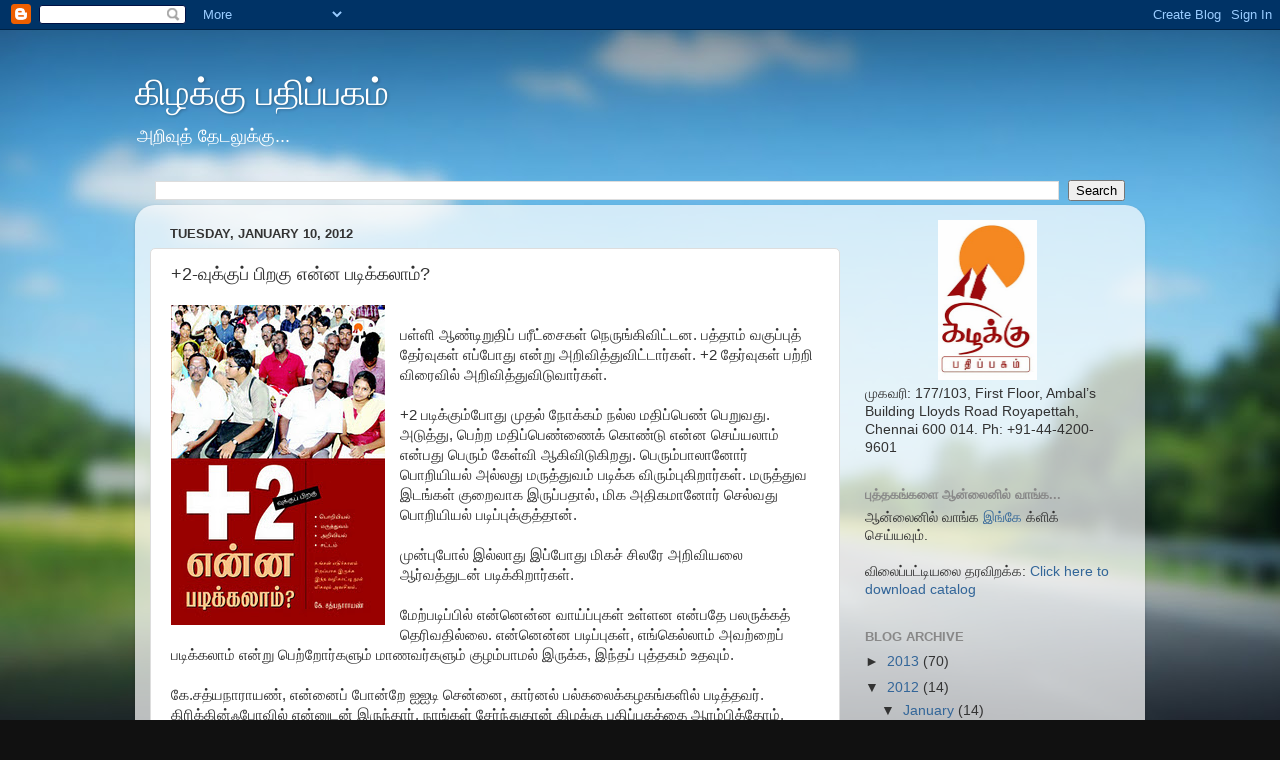

--- FILE ---
content_type: text/html; charset=UTF-8
request_url: http://kizhakku.nhm.in/2012/01/2.html
body_size: 18513
content:
<!DOCTYPE html>
<html class='v2' dir='ltr' lang='en'>
<head>
<link href='https://www.blogger.com/static/v1/widgets/335934321-css_bundle_v2.css' rel='stylesheet' type='text/css'/>
<meta content='width=1100' name='viewport'/>
<meta content='text/html; charset=UTF-8' http-equiv='Content-Type'/>
<meta content='blogger' name='generator'/>
<link href='http://kizhakku.nhm.in/favicon.ico' rel='icon' type='image/x-icon'/>
<link href='http://kizhakku.nhm.in/2012/01/2.html' rel='canonical'/>
<link rel="alternate" type="application/atom+xml" title="க&#3007;ழக&#3021;க&#3009; பத&#3007;ப&#3021;பகம&#3021; - Atom" href="http://kizhakku.nhm.in/feeds/posts/default" />
<link rel="alternate" type="application/rss+xml" title="க&#3007;ழக&#3021;க&#3009; பத&#3007;ப&#3021;பகம&#3021; - RSS" href="http://kizhakku.nhm.in/feeds/posts/default?alt=rss" />
<link rel="service.post" type="application/atom+xml" title="க&#3007;ழக&#3021;க&#3009; பத&#3007;ப&#3021;பகம&#3021; - Atom" href="https://www.blogger.com/feeds/8098773702444481846/posts/default" />

<link rel="alternate" type="application/atom+xml" title="க&#3007;ழக&#3021;க&#3009; பத&#3007;ப&#3021;பகம&#3021; - Atom" href="http://kizhakku.nhm.in/feeds/313483427292908358/comments/default" />
<!--Can't find substitution for tag [blog.ieCssRetrofitLinks]-->
<link href='https://blogger.googleusercontent.com/img/b/R29vZ2xl/AVvXsEh685Zq5U9ORhBUv8cxU-tpIP-pP6omtT7_lRl4yY3Hn-xHtb8IgibImX3KTS_quXthqO2dPA717WidY1MBOTh7dlokJPLfgNngsnyYG1qzKGQ7AXQRzvQKedF8wWWUfJDjBPqy6I0QVME/s1600/Plus+Two..jpg' rel='image_src'/>
<meta content='http://kizhakku.nhm.in/2012/01/2.html' property='og:url'/>
<meta content='+2-வுக்குப் பிறகு என்ன படிக்கலாம்?' property='og:title'/>
<meta content=' பள்ளி ஆண்டிறுதிப் பரீட்சைகள் நெருங்கிவிட்டன. பத்தாம் வகுப்புத் தேர்வுகள்  எப்போது என்று அறிவித்துவிட்டார்கள். +2 தேர்வுகள் பற்றி விரைவில்  ...' property='og:description'/>
<meta content='https://blogger.googleusercontent.com/img/b/R29vZ2xl/AVvXsEh685Zq5U9ORhBUv8cxU-tpIP-pP6omtT7_lRl4yY3Hn-xHtb8IgibImX3KTS_quXthqO2dPA717WidY1MBOTh7dlokJPLfgNngsnyYG1qzKGQ7AXQRzvQKedF8wWWUfJDjBPqy6I0QVME/w1200-h630-p-k-no-nu/Plus+Two..jpg' property='og:image'/>
<title>க&#3007;ழக&#3021;க&#3009; பத&#3007;ப&#3021;பகம&#3021;: +2-வ&#3009;க&#3021;க&#3009;ப&#3021; ப&#3007;றக&#3009; என&#3021;ன பட&#3007;க&#3021;கல&#3006;ம&#3021;?</title>
<style id='page-skin-1' type='text/css'><!--
/*-----------------------------------------------
Blogger Template Style
Name:     Picture Window
Designer: Blogger
URL:      www.blogger.com
----------------------------------------------- */
/* Content
----------------------------------------------- */
body {
font: normal normal 15px Arial, Tahoma, Helvetica, FreeSans, sans-serif;
color: #333333;
background: #111111 url(//themes.googleusercontent.com/image?id=1OACCYOE0-eoTRTfsBuX1NMN9nz599ufI1Jh0CggPFA_sK80AGkIr8pLtYRpNUKPmwtEa) repeat-x fixed top center;
}
html body .region-inner {
min-width: 0;
max-width: 100%;
width: auto;
}
.content-outer {
font-size: 90%;
}
a:link {
text-decoration:none;
color: #336699;
}
a:visited {
text-decoration:none;
color: #6699cc;
}
a:hover {
text-decoration:underline;
color: #33aaff;
}
.content-outer {
background: transparent none repeat scroll top left;
-moz-border-radius: 0;
-webkit-border-radius: 0;
-goog-ms-border-radius: 0;
border-radius: 0;
-moz-box-shadow: 0 0 0 rgba(0, 0, 0, .15);
-webkit-box-shadow: 0 0 0 rgba(0, 0, 0, .15);
-goog-ms-box-shadow: 0 0 0 rgba(0, 0, 0, .15);
box-shadow: 0 0 0 rgba(0, 0, 0, .15);
margin: 20px auto;
}
.content-inner {
padding: 0;
}
/* Header
----------------------------------------------- */
.header-outer {
background: transparent none repeat-x scroll top left;
_background-image: none;
color: #ffffff;
-moz-border-radius: 0;
-webkit-border-radius: 0;
-goog-ms-border-radius: 0;
border-radius: 0;
}
.Header img, .Header #header-inner {
-moz-border-radius: 0;
-webkit-border-radius: 0;
-goog-ms-border-radius: 0;
border-radius: 0;
}
.header-inner .Header .titlewrapper,
.header-inner .Header .descriptionwrapper {
padding-left: 0;
padding-right: 0;
}
.Header h1 {
font: normal normal 36px Arial, Tahoma, Helvetica, FreeSans, sans-serif;
text-shadow: 1px 1px 3px rgba(0, 0, 0, 0.3);
}
.Header h1 a {
color: #ffffff;
}
.Header .description {
font-size: 130%;
}
/* Tabs
----------------------------------------------- */
.tabs-inner {
margin: .5em 20px 0;
padding: 0;
}
.tabs-inner .section {
margin: 0;
}
.tabs-inner .widget ul {
padding: 0;
background: transparent none repeat scroll bottom;
-moz-border-radius: 0;
-webkit-border-radius: 0;
-goog-ms-border-radius: 0;
border-radius: 0;
}
.tabs-inner .widget li {
border: none;
}
.tabs-inner .widget li a {
display: inline-block;
padding: .5em 1em;
margin-right: .25em;
color: #ffffff;
font: normal normal 15px Arial, Tahoma, Helvetica, FreeSans, sans-serif;
-moz-border-radius: 10px 10px 0 0;
-webkit-border-top-left-radius: 10px;
-webkit-border-top-right-radius: 10px;
-goog-ms-border-radius: 10px 10px 0 0;
border-radius: 10px 10px 0 0;
background: transparent url(https://resources.blogblog.com/blogblog/data/1kt/transparent/black50.png) repeat scroll top left;
border-right: 1px solid transparent;
}
.tabs-inner .widget li:first-child a {
padding-left: 1.25em;
-moz-border-radius-topleft: 10px;
-moz-border-radius-bottomleft: 0;
-webkit-border-top-left-radius: 10px;
-webkit-border-bottom-left-radius: 0;
-goog-ms-border-top-left-radius: 10px;
-goog-ms-border-bottom-left-radius: 0;
border-top-left-radius: 10px;
border-bottom-left-radius: 0;
}
.tabs-inner .widget li.selected a,
.tabs-inner .widget li a:hover {
position: relative;
z-index: 1;
background: transparent url(https://resources.blogblog.com/blogblog/data/1kt/transparent/white80.png) repeat scroll bottom;
color: #336699;
-moz-box-shadow: 0 0 3px rgba(0, 0, 0, .15);
-webkit-box-shadow: 0 0 3px rgba(0, 0, 0, .15);
-goog-ms-box-shadow: 0 0 3px rgba(0, 0, 0, .15);
box-shadow: 0 0 3px rgba(0, 0, 0, .15);
}
/* Headings
----------------------------------------------- */
h2 {
font: bold normal 13px Arial, Tahoma, Helvetica, FreeSans, sans-serif;
text-transform: uppercase;
color: #888888;
margin: .5em 0;
}
/* Main
----------------------------------------------- */
.main-outer {
background: transparent url(https://resources.blogblog.com/blogblog/data/1kt/transparent/white80.png) repeat scroll top left;
-moz-border-radius: 20px 20px 0 0;
-webkit-border-top-left-radius: 20px;
-webkit-border-top-right-radius: 20px;
-webkit-border-bottom-left-radius: 0;
-webkit-border-bottom-right-radius: 0;
-goog-ms-border-radius: 20px 20px 0 0;
border-radius: 20px 20px 0 0;
-moz-box-shadow: 0 1px 3px rgba(0, 0, 0, .15);
-webkit-box-shadow: 0 1px 3px rgba(0, 0, 0, .15);
-goog-ms-box-shadow: 0 1px 3px rgba(0, 0, 0, .15);
box-shadow: 0 1px 3px rgba(0, 0, 0, .15);
}
.main-inner {
padding: 15px 20px 20px;
}
.main-inner .column-center-inner {
padding: 0 0;
}
.main-inner .column-left-inner {
padding-left: 0;
}
.main-inner .column-right-inner {
padding-right: 0;
}
/* Posts
----------------------------------------------- */
h3.post-title {
margin: 0;
font: normal normal 18px Arial, Tahoma, Helvetica, FreeSans, sans-serif;
}
.comments h4 {
margin: 1em 0 0;
font: normal normal 18px Arial, Tahoma, Helvetica, FreeSans, sans-serif;
}
.date-header span {
color: #333333;
}
.post-outer {
background-color: #ffffff;
border: solid 1px #dddddd;
-moz-border-radius: 5px;
-webkit-border-radius: 5px;
border-radius: 5px;
-goog-ms-border-radius: 5px;
padding: 15px 20px;
margin: 0 -20px 20px;
}
.post-body {
line-height: 1.4;
font-size: 110%;
position: relative;
}
.post-header {
margin: 0 0 1.5em;
color: #999999;
line-height: 1.6;
}
.post-footer {
margin: .5em 0 0;
color: #999999;
line-height: 1.6;
}
#blog-pager {
font-size: 140%
}
#comments .comment-author {
padding-top: 1.5em;
border-top: dashed 1px #ccc;
border-top: dashed 1px rgba(128, 128, 128, .5);
background-position: 0 1.5em;
}
#comments .comment-author:first-child {
padding-top: 0;
border-top: none;
}
.avatar-image-container {
margin: .2em 0 0;
}
/* Comments
----------------------------------------------- */
.comments .comments-content .icon.blog-author {
background-repeat: no-repeat;
background-image: url([data-uri]);
}
.comments .comments-content .loadmore a {
border-top: 1px solid #33aaff;
border-bottom: 1px solid #33aaff;
}
.comments .continue {
border-top: 2px solid #33aaff;
}
/* Widgets
----------------------------------------------- */
.widget ul, .widget #ArchiveList ul.flat {
padding: 0;
list-style: none;
}
.widget ul li, .widget #ArchiveList ul.flat li {
border-top: dashed 1px #ccc;
border-top: dashed 1px rgba(128, 128, 128, .5);
}
.widget ul li:first-child, .widget #ArchiveList ul.flat li:first-child {
border-top: none;
}
.widget .post-body ul {
list-style: disc;
}
.widget .post-body ul li {
border: none;
}
/* Footer
----------------------------------------------- */
.footer-outer {
color:#cccccc;
background: transparent url(https://resources.blogblog.com/blogblog/data/1kt/transparent/black50.png) repeat scroll top left;
-moz-border-radius: 0 0 20px 20px;
-webkit-border-top-left-radius: 0;
-webkit-border-top-right-radius: 0;
-webkit-border-bottom-left-radius: 20px;
-webkit-border-bottom-right-radius: 20px;
-goog-ms-border-radius: 0 0 20px 20px;
border-radius: 0 0 20px 20px;
-moz-box-shadow: 0 1px 3px rgba(0, 0, 0, .15);
-webkit-box-shadow: 0 1px 3px rgba(0, 0, 0, .15);
-goog-ms-box-shadow: 0 1px 3px rgba(0, 0, 0, .15);
box-shadow: 0 1px 3px rgba(0, 0, 0, .15);
}
.footer-inner {
padding: 10px 20px 20px;
}
.footer-outer a {
color: #99ccee;
}
.footer-outer a:visited {
color: #77aaee;
}
.footer-outer a:hover {
color: #33aaff;
}
.footer-outer .widget h2 {
color: #aaaaaa;
}
/* Mobile
----------------------------------------------- */
html body.mobile {
height: auto;
}
html body.mobile {
min-height: 480px;
background-size: 100% auto;
}
.mobile .body-fauxcolumn-outer {
background: transparent none repeat scroll top left;
}
html .mobile .mobile-date-outer, html .mobile .blog-pager {
border-bottom: none;
background: transparent url(https://resources.blogblog.com/blogblog/data/1kt/transparent/white80.png) repeat scroll top left;
margin-bottom: 10px;
}
.mobile .date-outer {
background: transparent url(https://resources.blogblog.com/blogblog/data/1kt/transparent/white80.png) repeat scroll top left;
}
.mobile .header-outer, .mobile .main-outer,
.mobile .post-outer, .mobile .footer-outer {
-moz-border-radius: 0;
-webkit-border-radius: 0;
-goog-ms-border-radius: 0;
border-radius: 0;
}
.mobile .content-outer,
.mobile .main-outer,
.mobile .post-outer {
background: inherit;
border: none;
}
.mobile .content-outer {
font-size: 100%;
}
.mobile-link-button {
background-color: #336699;
}
.mobile-link-button a:link, .mobile-link-button a:visited {
color: #ffffff;
}
.mobile-index-contents {
color: #333333;
}
.mobile .tabs-inner .PageList .widget-content {
background: transparent url(https://resources.blogblog.com/blogblog/data/1kt/transparent/white80.png) repeat scroll bottom;
color: #336699;
}
.mobile .tabs-inner .PageList .widget-content .pagelist-arrow {
border-left: 1px solid transparent;
}

--></style>
<style id='template-skin-1' type='text/css'><!--
body {
min-width: 1010px;
}
.content-outer, .content-fauxcolumn-outer, .region-inner {
min-width: 1010px;
max-width: 1010px;
_width: 1010px;
}
.main-inner .columns {
padding-left: 0px;
padding-right: 290px;
}
.main-inner .fauxcolumn-center-outer {
left: 0px;
right: 290px;
/* IE6 does not respect left and right together */
_width: expression(this.parentNode.offsetWidth -
parseInt("0px") -
parseInt("290px") + 'px');
}
.main-inner .fauxcolumn-left-outer {
width: 0px;
}
.main-inner .fauxcolumn-right-outer {
width: 290px;
}
.main-inner .column-left-outer {
width: 0px;
right: 100%;
margin-left: -0px;
}
.main-inner .column-right-outer {
width: 290px;
margin-right: -290px;
}
#layout {
min-width: 0;
}
#layout .content-outer {
min-width: 0;
width: 800px;
}
#layout .region-inner {
min-width: 0;
width: auto;
}
body#layout div.add_widget {
padding: 8px;
}
body#layout div.add_widget a {
margin-left: 32px;
}
--></style>
<style>
    body {background-image:url(\/\/themes.googleusercontent.com\/image?id=1OACCYOE0-eoTRTfsBuX1NMN9nz599ufI1Jh0CggPFA_sK80AGkIr8pLtYRpNUKPmwtEa);}
    
@media (max-width: 200px) { body {background-image:url(\/\/themes.googleusercontent.com\/image?id=1OACCYOE0-eoTRTfsBuX1NMN9nz599ufI1Jh0CggPFA_sK80AGkIr8pLtYRpNUKPmwtEa&options=w200);}}
@media (max-width: 400px) and (min-width: 201px) { body {background-image:url(\/\/themes.googleusercontent.com\/image?id=1OACCYOE0-eoTRTfsBuX1NMN9nz599ufI1Jh0CggPFA_sK80AGkIr8pLtYRpNUKPmwtEa&options=w400);}}
@media (max-width: 800px) and (min-width: 401px) { body {background-image:url(\/\/themes.googleusercontent.com\/image?id=1OACCYOE0-eoTRTfsBuX1NMN9nz599ufI1Jh0CggPFA_sK80AGkIr8pLtYRpNUKPmwtEa&options=w800);}}
@media (max-width: 1200px) and (min-width: 801px) { body {background-image:url(\/\/themes.googleusercontent.com\/image?id=1OACCYOE0-eoTRTfsBuX1NMN9nz599ufI1Jh0CggPFA_sK80AGkIr8pLtYRpNUKPmwtEa&options=w1200);}}
/* Last tag covers anything over one higher than the previous max-size cap. */
@media (min-width: 1201px) { body {background-image:url(\/\/themes.googleusercontent.com\/image?id=1OACCYOE0-eoTRTfsBuX1NMN9nz599ufI1Jh0CggPFA_sK80AGkIr8pLtYRpNUKPmwtEa&options=w1600);}}
  </style>
<link href='https://www.blogger.com/dyn-css/authorization.css?targetBlogID=8098773702444481846&amp;zx=32da7ba2-c209-4bde-b748-081f7a391405' media='none' onload='if(media!=&#39;all&#39;)media=&#39;all&#39;' rel='stylesheet'/><noscript><link href='https://www.blogger.com/dyn-css/authorization.css?targetBlogID=8098773702444481846&amp;zx=32da7ba2-c209-4bde-b748-081f7a391405' rel='stylesheet'/></noscript>
<meta name='google-adsense-platform-account' content='ca-host-pub-1556223355139109'/>
<meta name='google-adsense-platform-domain' content='blogspot.com'/>

</head>
<body class='loading variant-open'>
<div class='navbar section' id='navbar' name='Navbar'><div class='widget Navbar' data-version='1' id='Navbar1'><script type="text/javascript">
    function setAttributeOnload(object, attribute, val) {
      if(window.addEventListener) {
        window.addEventListener('load',
          function(){ object[attribute] = val; }, false);
      } else {
        window.attachEvent('onload', function(){ object[attribute] = val; });
      }
    }
  </script>
<div id="navbar-iframe-container"></div>
<script type="text/javascript" src="https://apis.google.com/js/platform.js"></script>
<script type="text/javascript">
      gapi.load("gapi.iframes:gapi.iframes.style.bubble", function() {
        if (gapi.iframes && gapi.iframes.getContext) {
          gapi.iframes.getContext().openChild({
              url: 'https://www.blogger.com/navbar/8098773702444481846?po\x3d313483427292908358\x26origin\x3dhttp://kizhakku.nhm.in',
              where: document.getElementById("navbar-iframe-container"),
              id: "navbar-iframe"
          });
        }
      });
    </script><script type="text/javascript">
(function() {
var script = document.createElement('script');
script.type = 'text/javascript';
script.src = '//pagead2.googlesyndication.com/pagead/js/google_top_exp.js';
var head = document.getElementsByTagName('head')[0];
if (head) {
head.appendChild(script);
}})();
</script>
</div></div>
<div class='body-fauxcolumns'>
<div class='fauxcolumn-outer body-fauxcolumn-outer'>
<div class='cap-top'>
<div class='cap-left'></div>
<div class='cap-right'></div>
</div>
<div class='fauxborder-left'>
<div class='fauxborder-right'></div>
<div class='fauxcolumn-inner'>
</div>
</div>
<div class='cap-bottom'>
<div class='cap-left'></div>
<div class='cap-right'></div>
</div>
</div>
</div>
<div class='content'>
<div class='content-fauxcolumns'>
<div class='fauxcolumn-outer content-fauxcolumn-outer'>
<div class='cap-top'>
<div class='cap-left'></div>
<div class='cap-right'></div>
</div>
<div class='fauxborder-left'>
<div class='fauxborder-right'></div>
<div class='fauxcolumn-inner'>
</div>
</div>
<div class='cap-bottom'>
<div class='cap-left'></div>
<div class='cap-right'></div>
</div>
</div>
</div>
<div class='content-outer'>
<div class='content-cap-top cap-top'>
<div class='cap-left'></div>
<div class='cap-right'></div>
</div>
<div class='fauxborder-left content-fauxborder-left'>
<div class='fauxborder-right content-fauxborder-right'></div>
<div class='content-inner'>
<header>
<div class='header-outer'>
<div class='header-cap-top cap-top'>
<div class='cap-left'></div>
<div class='cap-right'></div>
</div>
<div class='fauxborder-left header-fauxborder-left'>
<div class='fauxborder-right header-fauxborder-right'></div>
<div class='region-inner header-inner'>
<div class='header section' id='header' name='Header'><div class='widget Header' data-version='1' id='Header1'>
<div id='header-inner'>
<div class='titlewrapper'>
<h1 class='title'>
<a href='http://kizhakku.nhm.in/'>
க&#3007;ழக&#3021;க&#3009; பத&#3007;ப&#3021;பகம&#3021;
</a>
</h1>
</div>
<div class='descriptionwrapper'>
<p class='description'><span>அற&#3007;வ&#3009;த&#3021; த&#3015;டல&#3009;க&#3021;க&#3009;...</span></p>
</div>
</div>
</div></div>
</div>
</div>
<div class='header-cap-bottom cap-bottom'>
<div class='cap-left'></div>
<div class='cap-right'></div>
</div>
</div>
</header>
<div class='tabs-outer'>
<div class='tabs-cap-top cap-top'>
<div class='cap-left'></div>
<div class='cap-right'></div>
</div>
<div class='fauxborder-left tabs-fauxborder-left'>
<div class='fauxborder-right tabs-fauxborder-right'></div>
<div class='region-inner tabs-inner'>
<div class='tabs section' id='crosscol' name='Cross-Column'><div class='widget BlogSearch' data-version='1' id='BlogSearch1'>
<h2 class='title'>Search This Blog</h2>
<div class='widget-content'>
<div id='BlogSearch1_form'>
<form action='http://kizhakku.nhm.in/search' class='gsc-search-box' target='_top'>
<table cellpadding='0' cellspacing='0' class='gsc-search-box'>
<tbody>
<tr>
<td class='gsc-input'>
<input autocomplete='off' class='gsc-input' name='q' size='10' title='search' type='text' value=''/>
</td>
<td class='gsc-search-button'>
<input class='gsc-search-button' title='search' type='submit' value='Search'/>
</td>
</tr>
</tbody>
</table>
</form>
</div>
</div>
<div class='clear'></div>
</div></div>
<div class='tabs no-items section' id='crosscol-overflow' name='Cross-Column 2'></div>
</div>
</div>
<div class='tabs-cap-bottom cap-bottom'>
<div class='cap-left'></div>
<div class='cap-right'></div>
</div>
</div>
<div class='main-outer'>
<div class='main-cap-top cap-top'>
<div class='cap-left'></div>
<div class='cap-right'></div>
</div>
<div class='fauxborder-left main-fauxborder-left'>
<div class='fauxborder-right main-fauxborder-right'></div>
<div class='region-inner main-inner'>
<div class='columns fauxcolumns'>
<div class='fauxcolumn-outer fauxcolumn-center-outer'>
<div class='cap-top'>
<div class='cap-left'></div>
<div class='cap-right'></div>
</div>
<div class='fauxborder-left'>
<div class='fauxborder-right'></div>
<div class='fauxcolumn-inner'>
</div>
</div>
<div class='cap-bottom'>
<div class='cap-left'></div>
<div class='cap-right'></div>
</div>
</div>
<div class='fauxcolumn-outer fauxcolumn-left-outer'>
<div class='cap-top'>
<div class='cap-left'></div>
<div class='cap-right'></div>
</div>
<div class='fauxborder-left'>
<div class='fauxborder-right'></div>
<div class='fauxcolumn-inner'>
</div>
</div>
<div class='cap-bottom'>
<div class='cap-left'></div>
<div class='cap-right'></div>
</div>
</div>
<div class='fauxcolumn-outer fauxcolumn-right-outer'>
<div class='cap-top'>
<div class='cap-left'></div>
<div class='cap-right'></div>
</div>
<div class='fauxborder-left'>
<div class='fauxborder-right'></div>
<div class='fauxcolumn-inner'>
</div>
</div>
<div class='cap-bottom'>
<div class='cap-left'></div>
<div class='cap-right'></div>
</div>
</div>
<!-- corrects IE6 width calculation -->
<div class='columns-inner'>
<div class='column-center-outer'>
<div class='column-center-inner'>
<div class='main section' id='main' name='Main'><div class='widget Blog' data-version='1' id='Blog1'>
<div class='blog-posts hfeed'>

          <div class="date-outer">
        
<h2 class='date-header'><span>Tuesday, January 10, 2012</span></h2>

          <div class="date-posts">
        
<div class='post-outer'>
<div class='post hentry uncustomized-post-template' itemprop='blogPost' itemscope='itemscope' itemtype='http://schema.org/BlogPosting'>
<meta content='https://blogger.googleusercontent.com/img/b/R29vZ2xl/AVvXsEh685Zq5U9ORhBUv8cxU-tpIP-pP6omtT7_lRl4yY3Hn-xHtb8IgibImX3KTS_quXthqO2dPA717WidY1MBOTh7dlokJPLfgNngsnyYG1qzKGQ7AXQRzvQKedF8wWWUfJDjBPqy6I0QVME/s1600/Plus+Two..jpg' itemprop='image_url'/>
<meta content='8098773702444481846' itemprop='blogId'/>
<meta content='313483427292908358' itemprop='postId'/>
<a name='313483427292908358'></a>
<h3 class='post-title entry-title' itemprop='name'>
+2-வ&#3009;க&#3021;க&#3009;ப&#3021; ப&#3007;றக&#3009; என&#3021;ன பட&#3007;க&#3021;கல&#3006;ம&#3021;?
</h3>
<div class='post-header'>
<div class='post-header-line-1'></div>
</div>
<div class='post-body entry-content' id='post-body-313483427292908358' itemprop='description articleBody'>
<div dir="ltr" style="text-align: left;" trbidi="on"><div class="separator" style="clear: both; text-align: center;"><a href="https://blogger.googleusercontent.com/img/b/R29vZ2xl/AVvXsEh685Zq5U9ORhBUv8cxU-tpIP-pP6omtT7_lRl4yY3Hn-xHtb8IgibImX3KTS_quXthqO2dPA717WidY1MBOTh7dlokJPLfgNngsnyYG1qzKGQ7AXQRzvQKedF8wWWUfJDjBPqy6I0QVME/s1600/Plus+Two..jpg" imageanchor="1" style="clear: left; float: left; margin-bottom: 1em; margin-right: 1em;"><img border="0" src="https://blogger.googleusercontent.com/img/b/R29vZ2xl/AVvXsEh685Zq5U9ORhBUv8cxU-tpIP-pP6omtT7_lRl4yY3Hn-xHtb8IgibImX3KTS_quXthqO2dPA717WidY1MBOTh7dlokJPLfgNngsnyYG1qzKGQ7AXQRzvQKedF8wWWUfJDjBPqy6I0QVME/s1600/Plus+Two..jpg" /></a></div><br />
பள&#3021;ள&#3007; ஆண&#3021;ட&#3007;ற&#3009;த&#3007;ப&#3021; பர&#3008;ட&#3021;ச&#3016;கள&#3021; ந&#3014;ர&#3009;ங&#3021;க&#3007;வ&#3007;ட&#3021;டன. பத&#3021;த&#3006;ம&#3021; வக&#3009;ப&#3021;ப&#3009;த&#3021; த&#3015;ர&#3021;வ&#3009;கள&#3021;  எப&#3021;ப&#3019;த&#3009; என&#3021;ற&#3009; அற&#3007;வ&#3007;த&#3021;த&#3009;வ&#3007;ட&#3021;ட&#3006;ர&#3021;கள&#3021;. +2 த&#3015;ர&#3021;வ&#3009;கள&#3021; பற&#3021;ற&#3007; வ&#3007;ர&#3016;வ&#3007;ல&#3021;  அற&#3007;வ&#3007;த&#3021;த&#3009;வ&#3007;ட&#3009;வ&#3006;ர&#3021;கள&#3021;.<br />
<br />
+2 பட&#3007;க&#3021;க&#3009;ம&#3021;ப&#3019;த&#3009; ம&#3009;தல&#3021; ந&#3019;க&#3021;கம&#3021; நல&#3021;ல மத&#3007;ப&#3021;ப&#3014;ண&#3021; ப&#3014;ற&#3009;வத&#3009;. அட&#3009;த&#3021;த&#3009;, ப&#3014;ற&#3021;ற  மத&#3007;ப&#3021;ப&#3014;ண&#3021;ண&#3016;க&#3021; க&#3018;ண&#3021;ட&#3009; என&#3021;ன ச&#3014;ய&#3021;யல&#3006;ம&#3021; என&#3021;பத&#3009; ப&#3014;ர&#3009;ம&#3021; க&#3015;ள&#3021;வ&#3007; ஆக&#3007;வ&#3007;ட&#3009;க&#3007;றத&#3009;.  ப&#3014;ர&#3009;ம&#3021;ப&#3006;ல&#3006;ன&#3019;ர&#3021; ப&#3018;ற&#3007;ய&#3007;யல&#3021; அல&#3021;லத&#3009; மர&#3009;த&#3021;த&#3009;வம&#3021; பட&#3007;க&#3021;க வ&#3007;ர&#3009;ம&#3021;ப&#3009;க&#3007;ற&#3006;ர&#3021;கள&#3021;.  மர&#3009;த&#3021;த&#3009;வ இடங&#3021;கள&#3021; க&#3009;ற&#3016;வ&#3006;க இர&#3009;ப&#3021;பத&#3006;ல&#3021;, ம&#3007;க அத&#3007;கம&#3006;ன&#3019;ர&#3021; ச&#3014;ல&#3021;வத&#3009; ப&#3018;ற&#3007;ய&#3007;யல&#3021;  பட&#3007;ப&#3021;ப&#3009;க&#3021;க&#3009;த&#3021;த&#3006;ன&#3021;.<br />
<br />
ம&#3009;ன&#3021;ப&#3009;ப&#3019;ல&#3021; இல&#3021;ல&#3006;த&#3009; இப&#3021;ப&#3019;த&#3009; ம&#3007;கச&#3021; ச&#3007;லர&#3015; அற&#3007;வ&#3007;யல&#3016; ஆர&#3021;வத&#3021;த&#3009;டன&#3021; பட&#3007;க&#3021;க&#3007;ற&#3006;ர&#3021;கள&#3021;.<br />
<br />
ம&#3015;ற&#3021;பட&#3007;ப&#3021;ப&#3007;ல&#3021; என&#3021;ன&#3014;ன&#3021;ன வ&#3006;ய&#3021;ப&#3021;ப&#3009;கள&#3021; உள&#3021;ளன என&#3021;பத&#3015; பலர&#3009;க&#3021;கத&#3021; த&#3014;ர&#3007;வத&#3007;ல&#3021;ல&#3016;.  என&#3021;ன&#3014;ன&#3021;ன பட&#3007;ப&#3021;ப&#3009;கள&#3021;, எங&#3021;க&#3014;ல&#3021;ல&#3006;ம&#3021; அவற&#3021;ற&#3016;ப&#3021; பட&#3007;க&#3021;கல&#3006;ம&#3021; என&#3021;ற&#3009; ப&#3014;ற&#3021;ற&#3019;ர&#3021;கள&#3009;ம&#3021;  ம&#3006;ணவர&#3021;கள&#3009;ம&#3021; க&#3009;ழம&#3021;ப&#3006;மல&#3021; இர&#3009;க&#3021;க, இந&#3021;தப&#3021; ப&#3009;த&#3021;தகம&#3021; உதவ&#3009;ம&#3021;.<br />
<br />
க&#3015;.சத&#3021;யந&#3006;ர&#3006;யண&#3021;, என&#3021;ன&#3016;ப&#3021; ப&#3019;ன&#3021;ற&#3015; ஐஐட&#3007; ச&#3014;ன&#3021;ன&#3016;, க&#3006;ர&#3021;னல&#3021; பல&#3021;கல&#3016;க&#3021;கழகங&#3021;கள&#3007;ல&#3021;  பட&#3007;த&#3021;தவர&#3021;. க&#3007;ர&#3007;க&#3021;க&#3007;ன&#3021;ஃப&#3019;வ&#3007;ல&#3021; என&#3021;ன&#3009;டன&#3021; இர&#3009;ந&#3021;த&#3006;ர&#3021;. ந&#3006;ங&#3021;கள&#3021; ச&#3015;ர&#3021;ந&#3021;த&#3009;த&#3006;ன&#3021;  க&#3007;ழக&#3021;க&#3009; பத&#3007;ப&#3021;பகத&#3021;த&#3016; ஆரம&#3021;ப&#3007;த&#3021;த&#3019;ம&#3021;.<br />
<br />
கல&#3021;வ&#3007;த&#3021;த&#3009;ற&#3016;ம&#3008;த&#3009; ம&#3007;க&#3009;ந&#3021;த ந&#3006;ட&#3021;டம&#3021; க&#3018;ண&#3021;டவர&#3021;. அவர&#3009;ட&#3016;ய வல&#3016;ப&#3021;பத&#3007;வ&#3007;ல&#3021; கல&#3021;வ&#3007; பற&#3021;ற&#3007;ய பல கட&#3021;ட&#3009;ர&#3016;கள&#3016; ந&#3008;ங&#3021;கள&#3021; க&#3006;ணம&#3009;ட&#3007;ய&#3009;ம&#3021;.<br />
<br />
அவர&#3021; எழ&#3009;த&#3007;ய&#3009;ள&#3021;ள இந&#3021;தப&#3021; ப&#3009;த&#3021;தகம&#3021; ம&#3009;தல&#3021; ப&#3006;கம&#3021;த&#3006;ன&#3021;. இத&#3007;ல&#3021; ப&#3018;ற&#3007;ய&#3007;யல&#3021;,  மர&#3009;த&#3021;த&#3009;வம&#3021;, அற&#3007;வ&#3007;யல&#3021;/கண&#3007;தம&#3021;, சட&#3021;டம&#3021; ஆக&#3007;ய த&#3009;ற&#3016;கள&#3007;ல&#3021; ம&#3015;ல&#3021;பட&#3007;ப&#3021;ப&#3009;க&#3021;க&#3009; என&#3021;ன  ச&#3014;ய&#3021;யல&#3006;ம&#3021; என&#3021;பத&#3009; பற&#3021;ற&#3007; உள&#3021;ளத&#3009;. இரண&#3021;ட&#3006;வத&#3009; ப&#3006;கத&#3021;த&#3007;ல&#3021; க&#3006;மர&#3021;ஸ&#3021;, கல&#3016;, ம&#3018;ழ&#3007;,  ப&#3018;ர&#3009;ள&#3006;த&#3006;ரம&#3021;, மற&#3021;ற&#3009;ம&#3021; ப&#3007;ற த&#3009;ற&#3016;கள&#3021; பற&#3021;ற&#3007; வர&#3009;ம&#3021;. வ&#3007;ர&#3016;வ&#3007;ல&#3021; அந&#3021;தப&#3021; ப&#3009;த&#3021;தகம&#3009;ம&#3021;  வ&#3014;ள&#3007;ய&#3006;க&#3009;ம&#3021;.</div>
<div style='clear: both;'></div>
</div>
<div class='post-footer'>
<div class='post-footer-line post-footer-line-1'>
<span class='post-author vcard'>
Posted by
<span class='fn' itemprop='author' itemscope='itemscope' itemtype='http://schema.org/Person'>
<meta content='https://www.blogger.com/profile/11770054572811782563' itemprop='url'/>
<a class='g-profile' href='https://www.blogger.com/profile/11770054572811782563' rel='author' title='author profile'>
<span itemprop='name'>Unknown</span>
</a>
</span>
</span>
<span class='post-timestamp'>
at
<meta content='http://kizhakku.nhm.in/2012/01/2.html' itemprop='url'/>
<a class='timestamp-link' href='http://kizhakku.nhm.in/2012/01/2.html' rel='bookmark' title='permanent link'><abbr class='published' itemprop='datePublished' title='2012-01-10T10:54:00+05:30'>10:54&#8239;AM</abbr></a>
</span>
<span class='post-comment-link'>
</span>
<span class='post-icons'>
<span class='item-action'>
<a href='https://www.blogger.com/email-post/8098773702444481846/313483427292908358' title='Email Post'>
<img alt='' class='icon-action' height='13' src='https://resources.blogblog.com/img/icon18_email.gif' width='18'/>
</a>
</span>
<span class='item-control blog-admin pid-2060261546'>
<a href='https://www.blogger.com/post-edit.g?blogID=8098773702444481846&postID=313483427292908358&from=pencil' title='Edit Post'>
<img alt='' class='icon-action' height='18' src='https://resources.blogblog.com/img/icon18_edit_allbkg.gif' width='18'/>
</a>
</span>
</span>
<div class='post-share-buttons goog-inline-block'>
<a class='goog-inline-block share-button sb-email' href='https://www.blogger.com/share-post.g?blogID=8098773702444481846&postID=313483427292908358&target=email' target='_blank' title='Email This'><span class='share-button-link-text'>Email This</span></a><a class='goog-inline-block share-button sb-blog' href='https://www.blogger.com/share-post.g?blogID=8098773702444481846&postID=313483427292908358&target=blog' onclick='window.open(this.href, "_blank", "height=270,width=475"); return false;' target='_blank' title='BlogThis!'><span class='share-button-link-text'>BlogThis!</span></a><a class='goog-inline-block share-button sb-twitter' href='https://www.blogger.com/share-post.g?blogID=8098773702444481846&postID=313483427292908358&target=twitter' target='_blank' title='Share to X'><span class='share-button-link-text'>Share to X</span></a><a class='goog-inline-block share-button sb-facebook' href='https://www.blogger.com/share-post.g?blogID=8098773702444481846&postID=313483427292908358&target=facebook' onclick='window.open(this.href, "_blank", "height=430,width=640"); return false;' target='_blank' title='Share to Facebook'><span class='share-button-link-text'>Share to Facebook</span></a><a class='goog-inline-block share-button sb-pinterest' href='https://www.blogger.com/share-post.g?blogID=8098773702444481846&postID=313483427292908358&target=pinterest' target='_blank' title='Share to Pinterest'><span class='share-button-link-text'>Share to Pinterest</span></a>
</div>
</div>
<div class='post-footer-line post-footer-line-2'>
<span class='post-labels'>
Labels:
<a href='http://kizhakku.nhm.in/search/label/%2B2%E0%AE%95%E0%AF%8D%E0%AE%95%E0%AF%81%20%E0%AE%AA%E0%AE%BF%E0%AE%B1%E0%AE%95%E0%AF%81%20%E0%AE%8E%E0%AE%A9%E0%AF%8D%E0%AE%A9%20%E0%AE%AA%E0%AE%9F%E0%AE%BF%E0%AE%95%E0%AF%8D%E0%AE%95%E0%AE%B2%E0%AE%BE%E0%AE%AE%E0%AF%8D' rel='tag'>+2க&#3021;க&#3009; ப&#3007;றக&#3009; என&#3021;ன பட&#3007;க&#3021;கல&#3006;ம&#3021;</a>,
<a href='http://kizhakku.nhm.in/search/label/%E0%AE%95%E0%AE%BF%E0%AE%B4%E0%AE%95%E0%AF%8D%E0%AE%95%E0%AF%81%20%E0%AE%AA%E0%AE%A4%E0%AE%BF%E0%AE%AA%E0%AF%8D%E0%AE%AA%E0%AE%95%E0%AE%AE%E0%AF%8D' rel='tag'>க&#3007;ழக&#3021;க&#3009; பத&#3007;ப&#3021;பகம&#3021;</a>
</span>
</div>
<div class='post-footer-line post-footer-line-3'>
<span class='post-location'>
</span>
</div>
</div>
</div>
<div class='comments' id='comments'>
<a name='comments'></a>
<h4>No comments:</h4>
<div id='Blog1_comments-block-wrapper'>
<dl class='avatar-comment-indent' id='comments-block'>
</dl>
</div>
<p class='comment-footer'>
<div class='comment-form'>
<a name='comment-form'></a>
<h4 id='comment-post-message'>Post a Comment</h4>
<p>
</p>
<a href='https://www.blogger.com/comment/frame/8098773702444481846?po=313483427292908358&hl=en&saa=85391&origin=http://kizhakku.nhm.in' id='comment-editor-src'></a>
<iframe allowtransparency='true' class='blogger-iframe-colorize blogger-comment-from-post' frameborder='0' height='410px' id='comment-editor' name='comment-editor' src='' width='100%'></iframe>
<script src='https://www.blogger.com/static/v1/jsbin/2830521187-comment_from_post_iframe.js' type='text/javascript'></script>
<script type='text/javascript'>
      BLOG_CMT_createIframe('https://www.blogger.com/rpc_relay.html');
    </script>
</div>
</p>
</div>
</div>

        </div></div>
      
</div>
<div class='blog-pager' id='blog-pager'>
<span id='blog-pager-newer-link'>
<a class='blog-pager-newer-link' href='http://kizhakku.nhm.in/2012/01/blog-post_11.html' id='Blog1_blog-pager-newer-link' title='Newer Post'>Newer Post</a>
</span>
<span id='blog-pager-older-link'>
<a class='blog-pager-older-link' href='http://kizhakku.nhm.in/2012/01/confessions.html' id='Blog1_blog-pager-older-link' title='Older Post'>Older Post</a>
</span>
<a class='home-link' href='http://kizhakku.nhm.in/'>Home</a>
</div>
<div class='clear'></div>
<div class='post-feeds'>
<div class='feed-links'>
Subscribe to:
<a class='feed-link' href='http://kizhakku.nhm.in/feeds/313483427292908358/comments/default' target='_blank' type='application/atom+xml'>Post Comments (Atom)</a>
</div>
</div>
</div></div>
</div>
</div>
<div class='column-left-outer'>
<div class='column-left-inner'>
<aside>
</aside>
</div>
</div>
<div class='column-right-outer'>
<div class='column-right-inner'>
<aside>
<div class='sidebar section' id='sidebar-right-1'><div class='widget HTML' data-version='1' id='HTML2'>
<div class='widget-content'>
<div class="separator" style="clear: both; text-align: center;">
<a href="https://blogger.googleusercontent.com/img/b/R29vZ2xl/AVvXsEjN-jixZ8XcpJicP77V1YlquefMlJdO9PJ3247qnZA4u8b1aiBzypg_cX6ih9eXUkIdmX5NXvx3cGWsPuu9Snid9SpEcLA9cBckENH2dn3SfBbU3VzQPIcG_wdgfDbqULjmy78E6SFAWq0/s1600/kizhakku+logo+copy.jpg" imageanchor="1" style=""><img border="0" height="160" width="99" src="https://blogger.googleusercontent.com/img/b/R29vZ2xl/AVvXsEjN-jixZ8XcpJicP77V1YlquefMlJdO9PJ3247qnZA4u8b1aiBzypg_cX6ih9eXUkIdmX5NXvx3cGWsPuu9Snid9SpEcLA9cBckENH2dn3SfBbU3VzQPIcG_wdgfDbqULjmy78E6SFAWq0/s320/kizhakku+logo+copy.jpg" /></a></div>

ம&#3009;கவர&#3007;:

177/103, First Floor, Ambal&#8217;s Building
Lloyds Road
Royapettah, Chennai 600 014.
Ph: +91-44-4200-9601
</div>
<div class='clear'></div>
</div><div class='widget HTML' data-version='1' id='HTML1'>
<h2 class='title'>ப&#3009;த&#3021;தகங&#3021;கள&#3016; ஆன&#3021;ல&#3016;ன&#3007;ல&#3021; வ&#3006;ங&#3021;க...</h2>
<div class='widget-content'>
ஆன&#3021;ல&#3016;ன&#3007;ல&#3021; வ&#3006;ங&#3021;க <a href="www.nhm.in/shop">இங&#3021;க&#3015;</a> க&#3021;ள&#3007;க&#3021; ச&#3014;ய&#3021;யவ&#3009;ம&#3021;.<br /><br />

வ&#3007;ல&#3016;ப&#3021;பட&#3021;ட&#3007;யல&#3016; தரவ&#3007;றக&#3021;க: <a href="https://www.nhm.in/shop/catalogue.html">Click here to download catalog </a>
</div>
<div class='clear'></div>
</div><div class='widget BlogArchive' data-version='1' id='BlogArchive1'>
<h2>Blog Archive</h2>
<div class='widget-content'>
<div id='ArchiveList'>
<div id='BlogArchive1_ArchiveList'>
<ul class='hierarchy'>
<li class='archivedate collapsed'>
<a class='toggle' href='javascript:void(0)'>
<span class='zippy'>

        &#9658;&#160;
      
</span>
</a>
<a class='post-count-link' href='http://kizhakku.nhm.in/2013/'>
2013
</a>
<span class='post-count' dir='ltr'>(70)</span>
<ul class='hierarchy'>
<li class='archivedate collapsed'>
<a class='toggle' href='javascript:void(0)'>
<span class='zippy'>

        &#9658;&#160;
      
</span>
</a>
<a class='post-count-link' href='http://kizhakku.nhm.in/2013/08/'>
August
</a>
<span class='post-count' dir='ltr'>(7)</span>
</li>
</ul>
<ul class='hierarchy'>
<li class='archivedate collapsed'>
<a class='toggle' href='javascript:void(0)'>
<span class='zippy'>

        &#9658;&#160;
      
</span>
</a>
<a class='post-count-link' href='http://kizhakku.nhm.in/2013/07/'>
July
</a>
<span class='post-count' dir='ltr'>(18)</span>
</li>
</ul>
<ul class='hierarchy'>
<li class='archivedate collapsed'>
<a class='toggle' href='javascript:void(0)'>
<span class='zippy'>

        &#9658;&#160;
      
</span>
</a>
<a class='post-count-link' href='http://kizhakku.nhm.in/2013/06/'>
June
</a>
<span class='post-count' dir='ltr'>(24)</span>
</li>
</ul>
<ul class='hierarchy'>
<li class='archivedate collapsed'>
<a class='toggle' href='javascript:void(0)'>
<span class='zippy'>

        &#9658;&#160;
      
</span>
</a>
<a class='post-count-link' href='http://kizhakku.nhm.in/2013/04/'>
April
</a>
<span class='post-count' dir='ltr'>(2)</span>
</li>
</ul>
<ul class='hierarchy'>
<li class='archivedate collapsed'>
<a class='toggle' href='javascript:void(0)'>
<span class='zippy'>

        &#9658;&#160;
      
</span>
</a>
<a class='post-count-link' href='http://kizhakku.nhm.in/2013/03/'>
March
</a>
<span class='post-count' dir='ltr'>(10)</span>
</li>
</ul>
<ul class='hierarchy'>
<li class='archivedate collapsed'>
<a class='toggle' href='javascript:void(0)'>
<span class='zippy'>

        &#9658;&#160;
      
</span>
</a>
<a class='post-count-link' href='http://kizhakku.nhm.in/2013/02/'>
February
</a>
<span class='post-count' dir='ltr'>(9)</span>
</li>
</ul>
</li>
</ul>
<ul class='hierarchy'>
<li class='archivedate expanded'>
<a class='toggle' href='javascript:void(0)'>
<span class='zippy toggle-open'>

        &#9660;&#160;
      
</span>
</a>
<a class='post-count-link' href='http://kizhakku.nhm.in/2012/'>
2012
</a>
<span class='post-count' dir='ltr'>(14)</span>
<ul class='hierarchy'>
<li class='archivedate expanded'>
<a class='toggle' href='javascript:void(0)'>
<span class='zippy toggle-open'>

        &#9660;&#160;
      
</span>
</a>
<a class='post-count-link' href='http://kizhakku.nhm.in/2012/01/'>
January
</a>
<span class='post-count' dir='ltr'>(14)</span>
<ul class='posts'>
<li><a href='http://kizhakku.nhm.in/2012/01/252012.html'>வ&#3007;ண&#3021; ம&#3009;ட&#3021;ட&#3009;ம&#3021; ஆச&#3016; - ப&#3009;த&#3021;தக வ&#3007;மர&#3021;சனம&#3021; இந&#3021;த&#3007;ய&#3006; ட&#3009;ட&#3015; ...</a></li>
<li><a href='http://kizhakku.nhm.in/2012/01/blog-post_11.html'>பன&#3021;ம&#3009;க அற&#3007;வ&#3009;</a></li>
<li><a href='http://kizhakku.nhm.in/2012/01/2.html'>+2-வ&#3009;க&#3021;க&#3009;ப&#3021; ப&#3007;றக&#3009; என&#3021;ன பட&#3007;க&#3021;கல&#3006;ம&#3021;?</a></li>
<li><a href='http://kizhakku.nhm.in/2012/01/confessions.html'>ட&#3015;வ&#3007;ட&#3021; ஒக&#3007;ல&#3021;வ&#3007;ய&#3007;ன&#3021; confessions. தம&#3007;ழ&#3007;ல&#3021;</a></li>
<li><a href='http://kizhakku.nhm.in/2012/01/blog-post_5557.html'>உட&#3016;ய&#3009;ம&#3021; இந&#3021;த&#3007;ய&#3006; அற&#3007;ம&#3009;கம&#3021; - ஒள&#3007;ப&#3021;பத&#3007;வ&#3009;த&#3021; த&#3009;ண&#3021;ட&#3009;கள&#3021;</a></li>
<li><a href='http://kizhakku.nhm.in/2012/01/blog-post_10.html'>உட&#3016;ய&#3009;ம&#3021; இந&#3021;த&#3007;ய&#3006;? ப&#3009;த&#3021;தக அற&#3007;ம&#3009;க ந&#3007;கழ&#3021;வ&#3009; வ&#3008;ட&#3007;ய&#3019;</a></li>
<li><a href='http://kizhakku.nhm.in/2012/01/blog-post_8771.html'>பஞ&#3021;சம&#3021;, பட&#3009;க&#3018;ல&#3016;, ப&#3015;ரழ&#3007;வ&#3009;: கம&#3021;ய&#3010;ன&#3007;ஸம&#3021; + வ&#3007;லங&#3021;க&#3009;ப&#3021; ப...</a></li>
<li><a href='http://kizhakku.nhm.in/2012/01/blog-post_9793.html'>எக&#3021;ஸ&#3016;ல&#3021;</a></li>
<li><a href='http://kizhakku.nhm.in/2012/01/blog-post_5417.html'>ஜ&#3014;யம&#3019;கன&#3007;ன&#3021; ப&#3009;த&#3021;தகங&#3021;கள&#3021;</a></li>
<li><a href='http://kizhakku.nhm.in/2012/01/blog-post_06.html'>க&#3007;ழக&#3021;க&#3007;ந&#3021;த&#3007;ய கம&#3021;ப&#3014;ன&#3007; - ஒர&#3009; வரல&#3006;ற&#3009;</a></li>
<li><a href='http://kizhakku.nhm.in/2012/01/blog-post_05.html'>க&#3007;ழக&#3021;க&#3007;ல&#3007;ர&#3009;ந&#3021;த&#3009;ம&#3021; ப&#3018;ன&#3021;ன&#3007;ய&#3007;ன&#3021; ச&#3014;ல&#3021;வன&#3021;</a></li>
<li><a href='http://kizhakku.nhm.in/2012/01/blog-post_03.html'>ச&#3014;ன&#3021;ன&#3016; ப&#3009;த&#3021;தகக&#3021; கண&#3021;க&#3006;ட&#3021;ச&#3007; - க&#3007;ழக&#3021;க&#3009; பத&#3007;ப&#3021;பகம&#3021;</a></li>
<li><a href='http://kizhakku.nhm.in/2012/01/blog-post.html'>உட&#3016;ய&#3009;ம&#3021; இந&#3021;த&#3007;ய&#3006;? - ந&#3010;ல&#3021; வ&#3014;ள&#3007;ய&#3008;ட&#3021;ட&#3009; வ&#3007;ழ&#3006;</a></li>
<li><a href='http://kizhakku.nhm.in/2012/01/1-2012.html'>ட&#3015;வ&#3007;ட&#3021; ஒக&#3007;ல&#3021;வ&#3007; - ப&#3009;த&#3021;தக வ&#3007;மர&#3021;சனம&#3021; த&#3007;னமலர&#3021; ச&#3014;ன&#3021;ன&#3016; ஞ...</a></li>
</ul>
</li>
</ul>
</li>
</ul>
<ul class='hierarchy'>
<li class='archivedate collapsed'>
<a class='toggle' href='javascript:void(0)'>
<span class='zippy'>

        &#9658;&#160;
      
</span>
</a>
<a class='post-count-link' href='http://kizhakku.nhm.in/2011/'>
2011
</a>
<span class='post-count' dir='ltr'>(57)</span>
<ul class='hierarchy'>
<li class='archivedate collapsed'>
<a class='toggle' href='javascript:void(0)'>
<span class='zippy'>

        &#9658;&#160;
      
</span>
</a>
<a class='post-count-link' href='http://kizhakku.nhm.in/2011/12/'>
December
</a>
<span class='post-count' dir='ltr'>(12)</span>
</li>
</ul>
<ul class='hierarchy'>
<li class='archivedate collapsed'>
<a class='toggle' href='javascript:void(0)'>
<span class='zippy'>

        &#9658;&#160;
      
</span>
</a>
<a class='post-count-link' href='http://kizhakku.nhm.in/2011/11/'>
November
</a>
<span class='post-count' dir='ltr'>(1)</span>
</li>
</ul>
<ul class='hierarchy'>
<li class='archivedate collapsed'>
<a class='toggle' href='javascript:void(0)'>
<span class='zippy'>

        &#9658;&#160;
      
</span>
</a>
<a class='post-count-link' href='http://kizhakku.nhm.in/2011/10/'>
October
</a>
<span class='post-count' dir='ltr'>(1)</span>
</li>
</ul>
<ul class='hierarchy'>
<li class='archivedate collapsed'>
<a class='toggle' href='javascript:void(0)'>
<span class='zippy'>

        &#9658;&#160;
      
</span>
</a>
<a class='post-count-link' href='http://kizhakku.nhm.in/2011/09/'>
September
</a>
<span class='post-count' dir='ltr'>(3)</span>
</li>
</ul>
<ul class='hierarchy'>
<li class='archivedate collapsed'>
<a class='toggle' href='javascript:void(0)'>
<span class='zippy'>

        &#9658;&#160;
      
</span>
</a>
<a class='post-count-link' href='http://kizhakku.nhm.in/2011/08/'>
August
</a>
<span class='post-count' dir='ltr'>(3)</span>
</li>
</ul>
<ul class='hierarchy'>
<li class='archivedate collapsed'>
<a class='toggle' href='javascript:void(0)'>
<span class='zippy'>

        &#9658;&#160;
      
</span>
</a>
<a class='post-count-link' href='http://kizhakku.nhm.in/2011/06/'>
June
</a>
<span class='post-count' dir='ltr'>(2)</span>
</li>
</ul>
<ul class='hierarchy'>
<li class='archivedate collapsed'>
<a class='toggle' href='javascript:void(0)'>
<span class='zippy'>

        &#9658;&#160;
      
</span>
</a>
<a class='post-count-link' href='http://kizhakku.nhm.in/2011/05/'>
May
</a>
<span class='post-count' dir='ltr'>(5)</span>
</li>
</ul>
<ul class='hierarchy'>
<li class='archivedate collapsed'>
<a class='toggle' href='javascript:void(0)'>
<span class='zippy'>

        &#9658;&#160;
      
</span>
</a>
<a class='post-count-link' href='http://kizhakku.nhm.in/2011/04/'>
April
</a>
<span class='post-count' dir='ltr'>(15)</span>
</li>
</ul>
<ul class='hierarchy'>
<li class='archivedate collapsed'>
<a class='toggle' href='javascript:void(0)'>
<span class='zippy'>

        &#9658;&#160;
      
</span>
</a>
<a class='post-count-link' href='http://kizhakku.nhm.in/2011/03/'>
March
</a>
<span class='post-count' dir='ltr'>(15)</span>
</li>
</ul>
</li>
</ul>
</div>
</div>
<div class='clear'></div>
</div>
</div><div class='widget PopularPosts' data-version='1' id='PopularPosts1'>
<h2>Popular Posts</h2>
<div class='widget-content popular-posts'>
<ul>
<li>
<div class='item-thumbnail-only'>
<div class='item-thumbnail'>
<a href='http://kizhakku.nhm.in/2013/08/blog-post_23.html' target='_blank'>
<img alt='' border='0' src='https://blogger.googleusercontent.com/img/b/R29vZ2xl/AVvXsEgfAiYUx4xCwnQyuN41jqJpdorBwEsLhVOgMMSCdVb3Ij0wiHzT_x0GXI8jZUV8xJamhyXduIaI7UD7m5U4k7YFjwe9zAEJ2nknlt9SEHIIO9jGi4ANy5qj-rxMkexj5sYcy40tAFi5syM/w72-h72-p-k-no-nu/978-81-8493-538-7_b.jpg'/>
</a>
</div>
<div class='item-title'><a href='http://kizhakku.nhm.in/2013/08/blog-post_23.html'>க&#3007;ழக&#3021;க&#3007;ந&#3021;த&#3007;ய கம&#3021;ப&#3014;ன&#3007; - ஒர&#3009; வரல&#3006;ற&#3009;</a></div>
</div>
<div style='clear: both;'></div>
</li>
<li>
<div class='item-thumbnail-only'>
<div class='item-title'><a href='http://kizhakku.nhm.in/2011/08/blog-post_26.html'>க&#3007;ழக&#3021;க&#3009; பத&#3007;ப&#3021;பகம&#3021; - ப&#3009;த&#3007;ய அல&#3009;வலகம&#3021;</a></div>
</div>
<div style='clear: both;'></div>
</li>
<li>
<div class='item-thumbnail-only'>
<div class='item-thumbnail'>
<a href='http://kizhakku.nhm.in/2013/08/blog-post_22.html' target='_blank'>
<img alt='' border='0' src='https://blogger.googleusercontent.com/img/b/R29vZ2xl/AVvXsEhbeTNOwWn9SeTCJrja4p3WyvcsYycLafTLcDalZufP83dUvDnNAesOEwCGJr3JgA4cIYdY04l_fnSqz8kg0NZH1e82vm_mH0dUtZ4ShicFFRWLIEMrfDX0F0RyZTF0z6hNpkQRt33nwK4/w72-h72-p-k-no-nu/manitharkal.jpg'/>
</a>
</div>
<div class='item-title'><a href='http://kizhakku.nhm.in/2013/08/blog-post_22.html'>மறக&#3021;க ம&#3009;ட&#3007;ய&#3006;த மன&#3007;தர&#3021;கள&#3021;</a></div>
</div>
<div style='clear: both;'></div>
</li>
<li>
<div class='item-thumbnail-only'>
<div class='item-thumbnail'>
<a href='http://kizhakku.nhm.in/2013/08/blog-post_7.html' target='_blank'>
<img alt='' border='0' src='https://blogger.googleusercontent.com/img/b/R29vZ2xl/AVvXsEiyAW05KYsy3tUa-uXfgjlazRq9RyrgsUmVYNkwXGDRHY6LFySV94fTm2wT_AFPKbUKA6LwRYCI9WMuqZYxbcrk53b0xXpwK7SBxXk_W5CcBOkmlvXPZZT7rxEoW1alEeYNXvF0QdMV8yw/w72-h72-p-k-no-nu/american+agent.jpg'/>
</a>
</div>
<div class='item-title'><a href='http://kizhakku.nhm.in/2013/08/blog-post_7.html'>அம&#3014;ர&#3007;க&#3021;க உளவ&#3006;ள&#3007;</a></div>
</div>
<div style='clear: both;'></div>
</li>
<li>
<div class='item-thumbnail-only'>
<div class='item-thumbnail'>
<a href='http://kizhakku.nhm.in/2013/08/1.html' target='_blank'>
<img alt='' border='0' src='https://blogger.googleusercontent.com/img/b/R29vZ2xl/AVvXsEgk12DDUBmDLh9-Z8nWP0PDKeJvipT_7EUhhM0DE4TrBvcP0JOcBQjAH_45QO4i4O0D0Aun2qpGxUQTWYjHUxkXAG2Jj6IDXh6MI3uXtw_dSaVBdyyUScdAymO4z-dVB0-6a3xVDHnEwL8/w72-h72-p-k-no-nu/dravid.jpg'/>
</a>
</div>
<div class='item-title'><a href='http://kizhakku.nhm.in/2013/08/1.html'>த&#3007;ர&#3006;வ&#3007;ட இயக&#3021;க வரல&#3006;ற&#3009; </a></div>
</div>
<div style='clear: both;'></div>
</li>
<li>
<div class='item-thumbnail-only'>
<div class='item-title'><a href='http://kizhakku.nhm.in/2011/04/blog-post.html'>ஜப&#3021;ப&#3006;ன&#3021; அண&#3009; உல&#3016;கள&#3007;ல&#3021; என&#3021;னத&#3006;ன&#3021; நடக&#3021;க&#3007;றத&#3009;? - க&#3007;ழக&#3021;க&#3009; ம&#3018;ட&#3021;ட&#3016;ம&#3006;ட&#3007;க&#3021; க&#3010;ட&#3021;டம&#3021;</a></div>
</div>
<div style='clear: both;'></div>
</li>
<li>
<div class='item-thumbnail-only'>
<div class='item-thumbnail'>
<a href='http://kizhakku.nhm.in/2013/08/blog-post_21.html' target='_blank'>
<img alt='' border='0' src='https://blogger.googleusercontent.com/img/b/R29vZ2xl/AVvXsEhQSEvtCu7pA7EadB3fPl78-xwsrjcDlF8gPnW-1vHXAqymZBIW8a2kywDTWuoJ9Unb4li6xjc8XXUiqPRuwfrrE9hriUD6nb7TINMGehVkL2ijM9GW3CQ7j59-k9o7rNGu69qPGYKk25A/w72-h72-p-k-no-nu/978-81-8493-750-3_b.jpg'/>
</a>
</div>
<div class='item-title'><a href='http://kizhakku.nhm.in/2013/08/blog-post_21.html'>தன&#3021;ன&#3006;ட&#3021;ச&#3007; : வளம&#3006;ன இந&#3021;த&#3007;ய&#3006;வ&#3016; உர&#3009;வ&#3006;க&#3021;க</a></div>
</div>
<div style='clear: both;'></div>
</li>
<li>
<div class='item-thumbnail-only'>
<div class='item-thumbnail'>
<a href='http://kizhakku.nhm.in/2011/04/blog-post_09.html' target='_blank'>
<img alt='' border='0' src='https://lh3.googleusercontent.com/blogger_img_proxy/AEn0k_u22Iy4Id_ssBsAqdJA4xULRFNPTAlbUSMSn2ifoty4ePhny85NFfCtczPB7Z9R1ywjW0IByWib_QmJZyfY4kFp7I0kXaoHCxxNNVINeDucj1cxqQ=w72-h72-n-k-no-nu'/>
</a>
</div>
<div class='item-title'><a href='http://kizhakku.nhm.in/2011/04/blog-post_09.html'>ஆப&#3021;ப&#3009;க&#3021;க&#3009; ஆப&#3021;ப&#3009; - ஞ&#3006;ந&#3007;ய&#3007;ன&#3021; ந&#3006;டகம&#3021; - வ&#3008;ட&#3007;ய&#3019;</a></div>
</div>
<div style='clear: both;'></div>
</li>
<li>
<div class='item-thumbnail-only'>
<div class='item-thumbnail'>
<a href='http://kizhakku.nhm.in/2011/04/13-2011.html' target='_blank'>
<img alt='' border='0' src='https://blogger.googleusercontent.com/img/b/R29vZ2xl/AVvXsEieeVrgGCP00ifmszXTdgevc_p3USfmPYfF-zoPUmiDd1CeoWsWLeKMph8orTTIbgQLqmwLo6uf6cfJXe6XGh9y5xKj-WGslBB8vQNH2hmwhqC71IdVCouIQVRg_nMSgrkrGkEKHxMIPi8/w72-h72-p-k-no-nu/karunanithi_enna+kadavulaa+review.jpg'/>
</a>
</div>
<div class='item-title'><a href='http://kizhakku.nhm.in/2011/04/13-2011.html'>கர&#3009;ண&#3006;ந&#3007;த&#3007; என&#3021;ன கடவ&#3009;ள&#3006; - வ&#3007;மர&#3021;சனம&#3021; - த&#3009;க&#3021;ளக&#3021; ஏப&#3021;ரல&#3021; 13, 2011</a></div>
</div>
<div style='clear: both;'></div>
</li>
<li>
<div class='item-thumbnail-only'>
<div class='item-thumbnail'>
<a href='http://kizhakku.nhm.in/2013/06/blog-post_26.html' target='_blank'>
<img alt='' border='0' src='https://blogger.googleusercontent.com/img/b/R29vZ2xl/AVvXsEjvJtSie3MEFlJpMiX0mV753WiaC_vVdzZhXsonoxkZlo9uPH9tZZS8GVkC1ltZlghGUBWZZGF7YPznumPH4nDhzj-EdcrnEvRiRmmEllfKGgeDrwC8kCXpU-Q7XblguoYYYJSatDCs0_Q/w72-h72-p-k-no-nu/japan.jpg'/>
</a>
</div>
<div class='item-title'><a href='http://kizhakku.nhm.in/2013/06/blog-post_26.html'>ஜப&#3021;ப&#3006;ன&#3021; - ஓர&#3021; அரச&#3007;யல&#3021; வரல&#3006;ற&#3009;</a></div>
</div>
<div style='clear: both;'></div>
</li>
</ul>
<div class='clear'></div>
</div>
</div><div class='widget BlogList' data-version='1' id='BlogList1'>
<h2 class='title'>My Blog List</h2>
<div class='widget-content'>
<div class='blog-list-container' id='BlogList1_container'>
<ul id='BlogList1_blogs'>
</ul>
<div class='clear'></div>
</div>
</div>
</div><div class='widget Label' data-version='1' id='Label1'>
<h2>Labels</h2>
<div class='widget-content list-label-widget-content'>
<ul>
<li>
<a dir='ltr' href='http://kizhakku.nhm.in/search/label/%2B2%E0%AE%95%E0%AF%8D%E0%AE%95%E0%AF%81%20%E0%AE%AA%E0%AE%BF%E0%AE%B1%E0%AE%95%E0%AF%81%20%E0%AE%8E%E0%AE%A9%E0%AF%8D%E0%AE%A9%20%E0%AE%AA%E0%AE%9F%E0%AE%BF%E0%AE%95%E0%AF%8D%E0%AE%95%E0%AE%B2%E0%AE%BE%E0%AE%AE%E0%AF%8D'>+2க&#3021;க&#3009; ப&#3007;றக&#3009; என&#3021;ன பட&#3007;க&#3021;கல&#3006;ம&#3021;</a>
<span dir='ltr'>(1)</span>
</li>
<li>
<a dir='ltr' href='http://kizhakku.nhm.in/search/label/1857'>1857</a>
<span dir='ltr'>(1)</span>
</li>
<li>
<a dir='ltr' href='http://kizhakku.nhm.in/search/label/Art'>Art</a>
<span dir='ltr'>(1)</span>
</li>
<li>
<a dir='ltr' href='http://kizhakku.nhm.in/search/label/History'>History</a>
<span dir='ltr'>(1)</span>
</li>
<li>
<a dir='ltr' href='http://kizhakku.nhm.in/search/label/low%20cost%20airliner'>low cost airliner</a>
<span dir='ltr'>(1)</span>
</li>
<li>
<a dir='ltr' href='http://kizhakku.nhm.in/search/label/News'>News</a>
<span dir='ltr'>(1)</span>
</li>
<li>
<a dir='ltr' href='http://kizhakku.nhm.in/search/label/Oxygen%20books'>Oxygen books</a>
<span dir='ltr'>(2)</span>
</li>
<li>
<a dir='ltr' href='http://kizhakku.nhm.in/search/label/Paintings'>Paintings</a>
<span dir='ltr'>(1)</span>
</li>
<li>
<a dir='ltr' href='http://kizhakku.nhm.in/search/label/Review'>Review</a>
<span dir='ltr'>(1)</span>
</li>
<li>
<a dir='ltr' href='http://kizhakku.nhm.in/search/label/The%20Hindu'>The Hindu</a>
<span dir='ltr'>(2)</span>
</li>
<li>
<a dir='ltr' href='http://kizhakku.nhm.in/search/label/Times%20of%20India'>Times of India</a>
<span dir='ltr'>(1)</span>
</li>
<li>
<a dir='ltr' href='http://kizhakku.nhm.in/search/label/%E0%AE%85.%E0%AE%AE%E0%AF%81%E0%AE%A4%E0%AF%8D%E0%AE%A4%E0%AF%81%E0%AE%B2%E0%AE%BF%E0%AE%99%E0%AF%8D%E0%AE%95%E0%AE%AE%E0%AF%8D'>அ.ம&#3009;த&#3021;த&#3009;ல&#3007;ங&#3021;கம&#3021;</a>
<span dir='ltr'>(1)</span>
</li>
<li>
<a dir='ltr' href='http://kizhakku.nhm.in/search/label/%E0%AE%85%E0%AE%A3%E0%AF%8D%E0%AE%A3%E0%AE%BE'>அண&#3021;ண&#3006;</a>
<span dir='ltr'>(1)</span>
</li>
<li>
<a dir='ltr' href='http://kizhakku.nhm.in/search/label/%E0%AE%85%E0%AE%A3%E0%AF%8D%E0%AE%A3%E0%AE%BE%20%E0%AE%B9%E0%AE%9A%E0%AE%BE%E0%AE%B0%E0%AF%87'>அண&#3021;ண&#3006; ஹச&#3006;ர&#3015;</a>
<span dir='ltr'>(2)</span>
</li>
<li>
<a dir='ltr' href='http://kizhakku.nhm.in/search/label/%E0%AE%85%E0%AE%A4%E0%AF%8D%E0%AE%A4%E0%AE%BE%E0%AE%A9%E0%AF%81%20%E0%AE%A4%E0%AF%87'>அத&#3021;த&#3006;ன&#3009; த&#3015;</a>
<span dir='ltr'>(1)</span>
</li>
<li>
<a dir='ltr' href='http://kizhakku.nhm.in/search/label/%E0%AE%85%E0%AE%A8%E0%AF%8D%E0%AE%A4%E0%AE%AE%E0%AE%BE%E0%AE%A9%E0%AF%8D'>அந&#3021;தம&#3006;ன&#3021;</a>
<span dir='ltr'>(1)</span>
</li>
<li>
<a dir='ltr' href='http://kizhakku.nhm.in/search/label/%E0%AE%85%E0%AE%AA%E0%AE%BE%E0%AE%B0%E0%AF%8D%E0%AE%9F%E0%AF%8D%E0%AE%AE%E0%AF%86%E0%AE%A3%E0%AF%8D%E0%AE%9F%E0%AF%8D'>அப&#3006;ர&#3021;ட&#3021;ம&#3014;ண&#3021;ட&#3021;</a>
<span dir='ltr'>(1)</span>
</li>
<li>
<a dir='ltr' href='http://kizhakku.nhm.in/search/label/%E0%AE%85%E0%AE%AE%E0%AF%8D%E0%AE%AA%E0%AF%87%E0%AE%A4%E0%AF%8D%E0%AE%95%E0%AE%B0%E0%AF%8D'>அம&#3021;ப&#3015;த&#3021;கர&#3021;</a>
<span dir='ltr'>(1)</span>
</li>
<li>
<a dir='ltr' href='http://kizhakku.nhm.in/search/label/%E0%AE%85%E0%AE%B0%E0%AE%9A%E0%AE%BF%E0%AE%AF%E0%AE%B2%E0%AF%8D'>அரச&#3007;யல&#3021;</a>
<span dir='ltr'>(11)</span>
</li>
<li>
<a dir='ltr' href='http://kizhakku.nhm.in/search/label/%E0%AE%85%E0%AE%B0%E0%AF%8D%E0%AE%B5%E0%AE%BF%E0%AE%A8%E0%AF%8D%E0%AE%A4%20%E0%AE%95%E0%AF%86%E0%AE%9C%E0%AF%8D%E0%AE%B0%E0%AE%BF%E0%AE%B5%E0%AE%BE%E0%AE%B2%E0%AF%8D'>அர&#3021;வ&#3007;ந&#3021;த க&#3014;ஜ&#3021;ர&#3007;வ&#3006;ல&#3021;</a>
<span dir='ltr'>(1)</span>
</li>
<li>
<a dir='ltr' href='http://kizhakku.nhm.in/search/label/%E0%AE%85%E0%AE%B2%E0%AF%86%E0%AE%95%E0%AF%8D%E0%AE%9A%E0%AE%BE%E0%AE%A3%E0%AF%8D%E0%AE%9F%E0%AE%B0%E0%AF%8D'>அல&#3014;க&#3021;ச&#3006;ண&#3021;டர&#3021;</a>
<span dir='ltr'>(1)</span>
</li>
<li>
<a dir='ltr' href='http://kizhakku.nhm.in/search/label/%E0%AE%85%E0%AE%B1%E0%AE%BF%E0%AE%B5%E0%AE%BF%E0%AE%AA%E0%AF%8D%E0%AE%AA%E0%AF%81'>அற&#3007;வ&#3007;ப&#3021;ப&#3009;</a>
<span dir='ltr'>(5)</span>
</li>
<li>
<a dir='ltr' href='http://kizhakku.nhm.in/search/label/%E0%AE%86%E0%AE%9A%E0%AE%BF%E0%AE%B0%E0%AE%BF%E0%AE%AF%E0%AE%B0%E0%AF%8D'>ஆச&#3007;ர&#3007;யர&#3021;</a>
<span dir='ltr'>(1)</span>
</li>
<li>
<a dir='ltr' href='http://kizhakku.nhm.in/search/label/%E0%AE%86%E0%AE%A3%E0%AF%8D%E0%AE%9F%E0%AE%B0%E0%AF%8D%E0%AE%9A%E0%AE%A9%E0%AF%8D'>ஆண&#3021;டர&#3021;சன&#3021;</a>
<span dir='ltr'>(1)</span>
</li>
<li>
<a dir='ltr' href='http://kizhakku.nhm.in/search/label/%E0%AE%86%E0%AE%A4%E0%AE%BF%20%E0%AE%A4%E0%AE%AE%E0%AE%BF%E0%AE%B4%E0%AE%A9%E0%AF%8D'>ஆத&#3007; தம&#3007;ழன&#3021;</a>
<span dir='ltr'>(1)</span>
</li>
<li>
<a dir='ltr' href='http://kizhakku.nhm.in/search/label/%E0%AE%86%E0%AE%B0%E0%AE%BF%E0%AE%AF%E0%AE%B0%E0%AF%8D'>ஆர&#3007;யர&#3021;</a>
<span dir='ltr'>(2)</span>
</li>
<li>
<a dir='ltr' href='http://kizhakku.nhm.in/search/label/%E0%AE%86%E0%AE%B0%E0%AF%8D.%20%E0%AE%AE%E0%AF%81%E0%AE%A4%E0%AF%8D%E0%AE%A4%E0%AF%81%E0%AE%95%E0%AF%8D%E0%AE%95%E0%AF%81%E0%AE%AE%E0%AE%BE%E0%AE%B0%E0%AF%8D'>ஆர&#3021;. ம&#3009;த&#3021;த&#3009;க&#3021;க&#3009;ம&#3006;ர&#3021;</a>
<span dir='ltr'>(1)</span>
</li>
<li>
<a dir='ltr' href='http://kizhakku.nhm.in/search/label/%E0%AE%86%E0%AE%A9%E0%AF%8D%E0%AE%AE%E0%AE%BF%E0%AE%95%E0%AE%AE%E0%AF%8D'>ஆன&#3021;ம&#3007;கம&#3021;</a>
<span dir='ltr'>(2)</span>
</li>
<li>
<a dir='ltr' href='http://kizhakku.nhm.in/search/label/%E0%AE%87%E0%AE%A8%E0%AF%8D%E0%AE%A4%E0%AE%BF%E0%AE%AF%20%E0%AE%9A%E0%AF%81%E0%AE%A4%E0%AE%A8%E0%AF%8D%E0%AE%A4%E0%AE%B0%E0%AE%AA%E0%AF%8D%20%E0%AE%AA%E0%AF%8B%E0%AE%B0%E0%AE%BE%E0%AE%9F%E0%AF%8D%E0%AE%9F%E0%AE%AE%E0%AF%8D'>இந&#3021;த&#3007;ய ச&#3009;தந&#3021;தரப&#3021; ப&#3019;ர&#3006;ட&#3021;டம&#3021;</a>
<span dir='ltr'>(1)</span>
</li>
<li>
<a dir='ltr' href='http://kizhakku.nhm.in/search/label/%E0%AE%87%E0%AE%A8%E0%AF%8D%E0%AE%A4%E0%AE%BF%E0%AE%AF%20%E0%AE%AA%E0%AF%8A%E0%AE%B0%E0%AF%81%E0%AE%B3%E0%AE%BE%E0%AE%A4%E0%AE%BE%E0%AE%B0%E0%AE%AE%E0%AF%8D'>இந&#3021;த&#3007;ய ப&#3018;ர&#3009;ள&#3006;த&#3006;ரம&#3021;</a>
<span dir='ltr'>(1)</span>
</li>
<li>
<a dir='ltr' href='http://kizhakku.nhm.in/search/label/%E0%AE%87%E0%AE%A8%E0%AF%8D%E0%AE%A4%E0%AE%BF%E0%AE%AF%20%E0%AE%B5%E0%AE%B0%E0%AE%B2%E0%AE%BE%E0%AE%B1%E0%AF%81%20%E0%AE%95%E0%AE%BE%E0%AE%A8%E0%AF%8D%E0%AE%A4%E0%AE%BF%E0%AE%95%E0%AF%8D%E0%AE%95%E0%AF%81%20%E0%AE%AA%E0%AE%BF%E0%AE%B1%E0%AE%95%E0%AF%81%20%E0%AE%AA%E0%AE%BE%E0%AE%95%E0%AE%AE%E0%AF%8D1'>இந&#3021;த&#3007;ய வரல&#3006;ற&#3009; க&#3006;ந&#3021;த&#3007;க&#3021;க&#3009; ப&#3007;றக&#3009; ப&#3006;கம&#3021;1</a>
<span dir='ltr'>(1)</span>
</li>
<li>
<a dir='ltr' href='http://kizhakku.nhm.in/search/label/%E0%AE%87%E0%AE%A8%E0%AF%8D%E0%AE%A4%E0%AE%BF%E0%AE%AF%20%E0%AE%B5%E0%AE%B0%E0%AE%B2%E0%AE%BE%E0%AE%B1%E0%AF%81%20%E0%AE%95%E0%AE%BE%E0%AE%A8%E0%AF%8D%E0%AE%A4%E0%AE%BF%E0%AE%95%E0%AF%8D%E0%AE%95%E0%AF%81%20%E0%AE%AA%E0%AE%BF%E0%AE%B1%E0%AE%95%E0%AF%81%20%E0%AE%AA%E0%AE%BE%E0%AE%95%E0%AE%AE%E0%AF%8D2'>இந&#3021;த&#3007;ய வரல&#3006;ற&#3009; க&#3006;ந&#3021;த&#3007;க&#3021;க&#3009; ப&#3007;றக&#3009; ப&#3006;கம&#3021;2</a>
<span dir='ltr'>(1)</span>
</li>
<li>
<a dir='ltr' href='http://kizhakku.nhm.in/search/label/%E0%AE%87%E0%AE%A8%E0%AF%8D%E0%AE%A4%E0%AE%BF%E0%AE%AF%E0%AE%AA%E0%AF%8D%20%E0%AE%AA%E0%AE%BF%E0%AE%B0%E0%AE%BF%E0%AE%B5%E0%AE%BF%E0%AE%A9%E0%AF%88'>இந&#3021;த&#3007;யப&#3021; ப&#3007;ர&#3007;வ&#3007;ன&#3016;</a>
<span dir='ltr'>(2)</span>
</li>
<li>
<a dir='ltr' href='http://kizhakku.nhm.in/search/label/%E0%AE%87%E0%AE%A8%E0%AF%8D%E0%AE%A4%E0%AE%BF%E0%AE%AF%E0%AE%BE'>இந&#3021;த&#3007;ய&#3006;</a>
<span dir='ltr'>(6)</span>
</li>
<li>
<a dir='ltr' href='http://kizhakku.nhm.in/search/label/%E0%AE%87%E0%AE%A8%E0%AF%8D%E0%AE%A4%E0%AE%BF%E0%AE%AF%E0%AE%BE%20%E0%AE%9F%E0%AF%81%E0%AE%9F%E0%AF%87'>இந&#3021;த&#3007;ய&#3006; ட&#3009;ட&#3015;</a>
<span dir='ltr'>(2)</span>
</li>
<li>
<a dir='ltr' href='http://kizhakku.nhm.in/search/label/%E0%AE%87%E0%AE%B2%E0%AE%99%E0%AF%8D%E0%AE%95%E0%AF%88'>இலங&#3021;க&#3016;</a>
<span dir='ltr'>(2)</span>
</li>
<li>
<a dir='ltr' href='http://kizhakku.nhm.in/search/label/%E0%AE%89%E0%AE%9F%E0%AE%B2%E0%AF%8D%E0%AE%A8%E0%AE%B2%E0%AE%AE%E0%AF%8D'>உடல&#3021;நலம&#3021;</a>
<span dir='ltr'>(2)</span>
</li>
<li>
<a dir='ltr' href='http://kizhakku.nhm.in/search/label/%E0%AE%89%E0%AE%9F%E0%AF%88%E0%AE%AF%E0%AF%81%E0%AE%AE%E0%AF%8D%20%E0%AE%87%E0%AE%A8%E0%AF%8D%E0%AE%A4%E0%AE%BF%E0%AE%AF%E0%AE%BE'>உட&#3016;ய&#3009;ம&#3021; இந&#3021;த&#3007;ய&#3006;</a>
<span dir='ltr'>(6)</span>
</li>
<li>
<a dir='ltr' href='http://kizhakku.nhm.in/search/label/%E0%AE%89%E0%AE%AE%E0%AE%BE%20%E0%AE%9A%E0%AE%AE%E0%AF%8D%E0%AE%AA%E0%AE%A4%E0%AF%8D'>உம&#3006; சம&#3021;பத&#3021;</a>
<span dir='ltr'>(1)</span>
</li>
<li>
<a dir='ltr' href='http://kizhakku.nhm.in/search/label/%E0%AE%89%E0%AE%B3%E0%AE%B5%E0%AE%BF%E0%AE%AF%E0%AE%B2%E0%AF%8D'>உளவ&#3007;யல&#3021;</a>
<span dir='ltr'>(1)</span>
</li>
<li>
<a dir='ltr' href='http://kizhakku.nhm.in/search/label/%E0%AE%8E%E0%AE%95%E0%AE%BF%E0%AE%AA%E0%AF%8D%E0%AE%A4%E0%AF%81'>எக&#3007;ப&#3021;த&#3009;</a>
<span dir='ltr'>(1)</span>
</li>
<li>
<a dir='ltr' href='http://kizhakku.nhm.in/search/label/%E0%AE%8E%E0%AE%95%E0%AF%8D%E0%AE%B8%E0%AF%88%E0%AE%B2%E0%AF%8D'>எக&#3021;ஸ&#3016;ல&#3021;</a>
<span dir='ltr'>(1)</span>
</li>
<li>
<a dir='ltr' href='http://kizhakku.nhm.in/search/label/%E0%AE%90%E0%AE%B0%E0%AF%8B%E0%AE%AE%E0%AF%8D%20%E0%AE%B7%E0%AE%B0%E0%AF%8D%E0%AE%AE%E0%AE%BF%E0%AE%B3%E0%AE%BE'>ஐர&#3019;ம&#3021; ஷர&#3021;ம&#3007;ள&#3006;</a>
<span dir='ltr'>(1)</span>
</li>
<li>
<a dir='ltr' href='http://kizhakku.nhm.in/search/label/%E0%AE%92%E0%AE%95%E0%AE%BF%E0%AE%B2%E0%AF%8D%E0%AE%B5%E0%AE%BF%20%E0%AE%85%E0%AE%A3%E0%AF%8D%E0%AE%9F%E0%AF%8D%20%20%E0%AE%AE%E0%AF%87%E0%AE%A4%E0%AF%8D%E0%AE%A4%E0%AE%B0%E0%AF%8D%20%E0%AE%87%E0%AE%A8%E0%AF%8D%E0%AE%A4%E0%AE%BF%E0%AE%AF%E0%AE%BE'>ஒக&#3007;ல&#3021;வ&#3007; அண&#3021;ட&#3021;  ம&#3015;த&#3021;தர&#3021; இந&#3021;த&#3007;ய&#3006;</a>
<span dir='ltr'>(1)</span>
</li>
<li>
<a dir='ltr' href='http://kizhakku.nhm.in/search/label/%E0%AE%95%E0%AE%AE%E0%AE%B2%E0%AE%BE%20%E0%AE%B5%E0%AE%BF.%E0%AE%AE%E0%AF%81%E0%AE%95%E0%AF%81%E0%AE%A8%E0%AF%8D%E0%AE%A4%E0%AE%BE'>கமல&#3006; வ&#3007;.ம&#3009;க&#3009;ந&#3021;த&#3006;</a>
<span dir='ltr'>(1)</span>
</li>
<li>
<a dir='ltr' href='http://kizhakku.nhm.in/search/label/%E0%AE%95%E0%AE%AE%E0%AF%8D%E0%AE%AF%E0%AF%82%E0%AE%A9%E0%AE%BF%E0%AE%9A%E0%AE%AE%E0%AF%8D'>கம&#3021;ய&#3010;ன&#3007;சம&#3021;</a>
<span dir='ltr'>(1)</span>
</li>
<li>
<a dir='ltr' href='http://kizhakku.nhm.in/search/label/%E0%AE%95%E0%AE%AE%E0%AF%8D%E0%AE%AF%E0%AF%82%E0%AE%A9%E0%AE%BF%E0%AE%B8%E0%AE%AE%E0%AF%8D'>கம&#3021;ய&#3010;ன&#3007;ஸம&#3021;</a>
<span dir='ltr'>(2)</span>
</li>
<li>
<a dir='ltr' href='http://kizhakku.nhm.in/search/label/%E0%AE%95%E0%AE%B2%E0%AF%8D%E0%AE%B5%E0%AE%BF'>கல&#3021;வ&#3007;</a>
<span dir='ltr'>(2)</span>
</li>
<li>
<a dir='ltr' href='http://kizhakku.nhm.in/search/label/%E0%AE%95%E0%AE%BE%E0%AE%A8%E0%AF%8D%E0%AE%A4%E0%AE%BF'>க&#3006;ந&#3021;த&#3007;</a>
<span dir='ltr'>(2)</span>
</li>
<li>
<a dir='ltr' href='http://kizhakku.nhm.in/search/label/%E0%AE%95%E0%AE%BE%E0%AE%B0%E0%AF%8D%E0%AE%9F%E0%AF%8D%E0%AE%9F%E0%AF%82%E0%AE%A9%E0%AF%8D'>க&#3006;ர&#3021;ட&#3021;ட&#3010;ன&#3021;</a>
<span dir='ltr'>(1)</span>
</li>
<li>
<a dir='ltr' href='http://kizhakku.nhm.in/search/label/%E0%AE%95%E0%AE%BE%E0%AE%B7%E0%AF%8D%E0%AE%AE%E0%AF%80%E0%AE%B0%E0%AF%8D%20-%20%E0%AE%AE%E0%AF%81%E0%AE%A4%E0%AE%B2%E0%AF%8D%20%E0%AE%AF%E0%AF%81%E0%AE%A4%E0%AF%8D%E0%AE%A4%E0%AE%AE%E0%AF%8D'>க&#3006;ஷ&#3021;ம&#3008;ர&#3021; - ம&#3009;தல&#3021; ய&#3009;த&#3021;தம&#3021;</a>
<span dir='ltr'>(1)</span>
</li>
<li>
<a dir='ltr' href='http://kizhakku.nhm.in/search/label/%E0%AE%95%E0%AE%BF%E0%AE%B4%E0%AE%95%E0%AF%8D%E0%AE%95%E0%AE%BF%E0%AE%A8%E0%AF%8D%E0%AE%A4%E0%AE%BF%E0%AE%AF%20%E0%AE%95%E0%AE%AE%E0%AF%8D%E0%AE%AA%E0%AF%86%E0%AE%A9%E0%AE%BF'>க&#3007;ழக&#3021;க&#3007;ந&#3021;த&#3007;ய கம&#3021;ப&#3014;ன&#3007;</a>
<span dir='ltr'>(1)</span>
</li>
<li>
<a dir='ltr' href='http://kizhakku.nhm.in/search/label/%E0%AE%95%E0%AE%BF%E0%AE%B4%E0%AE%95%E0%AF%8D%E0%AE%95%E0%AF%81'>க&#3007;ழக&#3021;க&#3009;</a>
<span dir='ltr'>(28)</span>
</li>
<li>
<a dir='ltr' href='http://kizhakku.nhm.in/search/label/%E0%AE%95%E0%AE%BF%E0%AE%B4%E0%AE%95%E0%AF%8D%E0%AE%95%E0%AF%81%20%E0%AE%AA%E0%AE%A4%E0%AE%BF%E0%AE%AA%E0%AF%8D%E0%AE%AA%E0%AE%95%E0%AE%AE%E0%AF%8D'>க&#3007;ழக&#3021;க&#3009; பத&#3007;ப&#3021;பகம&#3021;</a>
<span dir='ltr'>(25)</span>
</li>
<li>
<a dir='ltr' href='http://kizhakku.nhm.in/search/label/%E0%AE%95%E0%AE%BF%E0%AE%B4%E0%AE%95%E0%AF%8D%E0%AE%95%E0%AF%81%20%E0%AE%AA%E0%AE%BE%E0%AE%9F%E0%AF%8D%E0%AE%95%E0%AE%BE%E0%AE%B8%E0%AF%8D%E0%AE%9F%E0%AF%8D'>க&#3007;ழக&#3021;க&#3009; ப&#3006;ட&#3021;க&#3006;ஸ&#3021;ட&#3021;</a>
<span dir='ltr'>(10)</span>
</li>
<li>
<a dir='ltr' href='http://kizhakku.nhm.in/search/label/%E0%AE%95%E0%AE%BF%E0%AE%B4%E0%AE%95%E0%AF%8D%E0%AE%95%E0%AF%81%20%E0%AE%AE%E0%AF%8A%E0%AE%9F%E0%AF%8D%E0%AE%9F%E0%AF%88%E0%AE%AE%E0%AE%BE%E0%AE%9F%E0%AE%BF%E0%AE%95%E0%AF%8D%20%E0%AE%95%E0%AF%82%E0%AE%9F%E0%AF%8D%E0%AE%9F%E0%AE%AE%E0%AF%8D'>க&#3007;ழக&#3021;க&#3009; ம&#3018;ட&#3021;ட&#3016;ம&#3006;ட&#3007;க&#3021; க&#3010;ட&#3021;டம&#3021;</a>
<span dir='ltr'>(10)</span>
</li>
<li>
<a dir='ltr' href='http://kizhakku.nhm.in/search/label/%E0%AE%95%E0%AE%BF%E0%AE%B3%E0%AE%BF%E0%AE%AF%E0%AF%8B%E0%AE%AA%E0%AE%BE%E0%AE%9F%E0%AF%8D%E0%AE%B0%E0%AE%BE'>க&#3007;ள&#3007;ய&#3019;ப&#3006;ட&#3021;ர&#3006;</a>
<span dir='ltr'>(1)</span>
</li>
<li>
<a dir='ltr' href='http://kizhakku.nhm.in/search/label/%E0%AE%95%E0%AF%81%E0%AE%AE%E0%AE%B0%E0%AE%BF%E0%AE%95%E0%AF%8D%20%E0%AE%95%E0%AE%A3%E0%AF%8D%E0%AE%9F%E0%AE%AE%E0%AF%8D'>க&#3009;மர&#3007;க&#3021; கண&#3021;டம&#3021;</a>
<span dir='ltr'>(1)</span>
</li>
<li>
<a dir='ltr' href='http://kizhakku.nhm.in/search/label/%E0%AE%95%E0%AF%81%E0%AE%AE%E0%AF%81%E0%AE%A4%E0%AE%AE%E0%AF%8D'>க&#3009;ம&#3009;தம&#3021;</a>
<span dir='ltr'>(1)</span>
</li>
<li>
<a dir='ltr' href='http://kizhakku.nhm.in/search/label/%E0%AE%95%E0%AF%81%E0%AE%B4%E0%AE%A8%E0%AF%8D%E0%AE%A4%E0%AF%88%20%E0%AE%B5%E0%AE%B3%E0%AE%B0%E0%AF%8D%E0%AE%AA%E0%AF%8D%E0%AE%AA%E0%AF%81'>க&#3009;ழந&#3021;த&#3016; வளர&#3021;ப&#3021;ப&#3009;</a>
<span dir='ltr'>(1)</span>
</li>
<li>
<a dir='ltr' href='http://kizhakku.nhm.in/search/label/%E0%AE%95%E0%AF%81%E0%AE%B4%E0%AE%A8%E0%AF%8D%E0%AE%A4%E0%AF%88%E0%AE%95%E0%AE%B3%E0%AF%8D%20%E0%AE%95%E0%AE%B2%E0%AF%8D%E0%AE%B5%E0%AE%BF'>க&#3009;ழந&#3021;த&#3016;கள&#3021; கல&#3021;வ&#3007;</a>
<span dir='ltr'>(1)</span>
</li>
<li>
<a dir='ltr' href='http://kizhakku.nhm.in/search/label/%E0%AE%95%E0%AF%81%E0%AE%B4%E0%AE%A8%E0%AF%8D%E0%AE%A4%E0%AF%88%E0%AE%95%E0%AF%8D%20%E0%AE%95%E0%AE%B2%E0%AF%8D%E0%AE%B5%E0%AE%BF'>க&#3009;ழந&#3021;த&#3016;க&#3021; கல&#3021;வ&#3007;</a>
<span dir='ltr'>(1)</span>
</li>
<li>
<a dir='ltr' href='http://kizhakku.nhm.in/search/label/%E0%AE%95%E0%AF%81%E0%AE%9C%E0%AE%B0%E0%AE%BE%E0%AE%A4%E0%AF%8D'>க&#3009;ஜர&#3006;த&#3021;</a>
<span dir='ltr'>(1)</span>
</li>
<li>
<a dir='ltr' href='http://kizhakku.nhm.in/search/label/%E0%AE%95%E0%AF%81%E0%AE%B7%E0%AF%8D%E0%AE%B5%E0%AE%A8%E0%AF%8D%E0%AE%A4%E0%AF%8D%20%E0%AE%9A%E0%AE%BF%E0%AE%99%E0%AF%8D'>க&#3009;ஷ&#3021;வந&#3021;த&#3021; ச&#3007;ங&#3021;</a>
<span dir='ltr'>(1)</span>
</li>
<li>
<a dir='ltr' href='http://kizhakku.nhm.in/search/label/%E0%AE%95%E0%AF%82%E0%AE%9F%E0%AF%8D%E0%AE%9F%E0%AE%AE%E0%AF%8D'>க&#3010;ட&#3021;டம&#3021;</a>
<span dir='ltr'>(1)</span>
</li>
<li>
<a dir='ltr' href='http://kizhakku.nhm.in/search/label/%E0%AE%95%E0%AF%87%E0%AE%AA%E0%AF%8D%E0%AE%9F%E0%AE%A9%E0%AF%8D%20%E0%AE%95%E0%AF%8B%E0%AE%AA%E0%AE%BF%E0%AE%A8%E0%AE%BE%E0%AE%A4%E0%AF%8D'>க&#3015;ப&#3021;டன&#3021; க&#3019;ப&#3007;ந&#3006;த&#3021;</a>
<span dir='ltr'>(2)</span>
</li>
<li>
<a dir='ltr' href='http://kizhakku.nhm.in/search/label/%E0%AE%95%E0%AF%8A%E0%AE%B2%E0%AF%88%20%E0%AE%B5%E0%AE%B4%E0%AE%95%E0%AF%8D%E0%AE%95%E0%AF%81%E0%AE%95%E0%AE%B3%E0%AF%8D'>க&#3018;ல&#3016; வழக&#3021;க&#3009;கள&#3021;</a>
<span dir='ltr'>(1)</span>
</li>
<li>
<a dir='ltr' href='http://kizhakku.nhm.in/search/label/%E0%AE%9A%E0%AE%B0%E0%AE%B8%E0%AF%8D%E0%AE%B5%E0%AE%A4%E0%AE%BF%20%E0%AE%A8%E0%AE%A4%E0%AE%BF'>சரஸ&#3021;வத&#3007; நத&#3007;</a>
<span dir='ltr'>(1)</span>
</li>
<li>
<a dir='ltr' href='http://kizhakku.nhm.in/search/label/%E0%AE%9A%E0%AE%BF%E0%AE%A8%E0%AF%8D%E0%AE%A4%E0%AF%81%20%E0%AE%9A%E0%AE%AE%E0%AE%B5%E0%AF%86%E0%AE%B3%E0%AE%BF'>ச&#3007;ந&#3021;த&#3009; சமவ&#3014;ள&#3007;</a>
<span dir='ltr'>(1)</span>
</li>
<li>
<a dir='ltr' href='http://kizhakku.nhm.in/search/label/%E0%AE%9A%E0%AE%BF%E0%AE%AA%E0%AF%8D%E0%AE%AA%E0%AE%BE%E0%AE%AF%E0%AF%8D%20%E0%AE%95%E0%AE%B2%E0%AE%95%E0%AE%AE%E0%AF%8D'>ச&#3007;ப&#3021;ப&#3006;ய&#3021; கலகம&#3021;</a>
<span dir='ltr'>(1)</span>
</li>
<li>
<a dir='ltr' href='http://kizhakku.nhm.in/search/label/%E0%AE%9A%E0%AE%BF%E0%AE%AA%E0%AF%8D%E0%AE%AA%E0%AE%BE%E0%AE%AF%E0%AF%8D%20%E0%AE%AA%E0%AF%81%E0%AE%B0%E0%AE%9F%E0%AF%8D%E0%AE%9A%E0%AE%BF'>ச&#3007;ப&#3021;ப&#3006;ய&#3021; ப&#3009;ரட&#3021;ச&#3007;</a>
<span dir='ltr'>(1)</span>
</li>
<li>
<a dir='ltr' href='http://kizhakku.nhm.in/search/label/%E0%AE%9A%E0%AE%BF%E0%AE%B1%E0%AF%88'>ச&#3007;ற&#3016;</a>
<span dir='ltr'>(1)</span>
</li>
<li>
<a dir='ltr' href='http://kizhakku.nhm.in/search/label/%E0%AE%9A%E0%AE%BF%E0%AE%A9%E0%AE%BF%E0%AE%AE%E0%AE%BE'>ச&#3007;ன&#3007;ம&#3006;</a>
<span dir='ltr'>(1)</span>
</li>
<li>
<a dir='ltr' href='http://kizhakku.nhm.in/search/label/%E0%AE%9A%E0%AF%80%E0%AE%A9%E0%AE%BE'>ச&#3008;ன&#3006;</a>
<span dir='ltr'>(3)</span>
</li>
<li>
<a dir='ltr' href='http://kizhakku.nhm.in/search/label/%E0%AE%9A%E0%AF%80%E0%AE%B8%E0%AE%B0%E0%AF%8D'>ச&#3008;ஸர&#3021;</a>
<span dir='ltr'>(1)</span>
</li>
<li>
<a dir='ltr' href='http://kizhakku.nhm.in/search/label/%E0%AE%9A%E0%AF%81%E0%AE%AE%E0%AF%87%E0%AE%B0%E0%AE%BF%E0%AE%AF%E0%AE%AE%E0%AF%8D'>ச&#3009;ம&#3015;ர&#3007;யம&#3021;</a>
<span dir='ltr'>(1)</span>
</li>
<li>
<a dir='ltr' href='http://kizhakku.nhm.in/search/label/%E0%AE%9A%E0%AF%81%E0%AE%9C%E0%AE%BE%E0%AE%A4%E0%AE%BE'>ச&#3009;ஜ&#3006;த&#3006;</a>
<span dir='ltr'>(2)</span>
</li>
<li>
<a dir='ltr' href='http://kizhakku.nhm.in/search/label/%E0%AE%9A%E0%AF%8B%E0%AE%AE%20%E0%AE%B5%E0%AE%B3%E0%AF%8D%E0%AE%B3%E0%AE%BF%E0%AE%AF%E0%AE%AA%E0%AF%8D%E0%AE%AA%E0%AE%A9%E0%AF%8D'>ச&#3019;ம வள&#3021;ள&#3007;யப&#3021;பன&#3021;</a>
<span dir='ltr'>(1)</span>
</li>
<li>
<a dir='ltr' href='http://kizhakku.nhm.in/search/label/%E0%AE%9F%E0%AE%BE%E0%AE%9F%E0%AE%BE'>ட&#3006;ட&#3006;</a>
<span dir='ltr'>(1)</span>
</li>
<li>
<a dir='ltr' href='http://kizhakku.nhm.in/search/label/%E0%AE%9F%E0%AF%86%E0%AE%95%E0%AF%8D%E0%AE%95%E0%AE%BE%E0%AE%A9%E0%AF%8D%20%E0%AE%8F%E0%AE%B0%E0%AF%8D%E0%AE%B2%E0%AF%88%E0%AE%A9%E0%AF%8D%E0%AE%B8%E0%AF%8D'>ட&#3014;க&#3021;க&#3006;ன&#3021; ஏர&#3021;ல&#3016;ன&#3021;ஸ&#3021;</a>
<span dir='ltr'>(1)</span>
</li>
<li>
<a dir='ltr' href='http://kizhakku.nhm.in/search/label/%E0%AE%9F%E0%AF%87%E0%AE%B5%E0%AE%BF%E0%AE%9F%E0%AF%8D%20%E0%AE%92%E0%AE%95%E0%AE%BF%E0%AE%B2%E0%AF%8D%E0%AE%B5%E0%AE%BF'>ட&#3015;வ&#3007;ட&#3021; ஒக&#3007;ல&#3021;வ&#3007;</a>
<span dir='ltr'>(3)</span>
</li>
<li>
<a dir='ltr' href='http://kizhakku.nhm.in/search/label/%E0%AE%A4%E0%AE%AE%E0%AE%BF%E0%AE%B4%E0%AE%95%20%E0%AE%85%E0%AE%B0%E0%AE%9A%E0%AE%BF%E0%AE%AF%E0%AE%B2%E0%AF%8D%20%E0%AE%B5%E0%AE%B0%E0%AE%B2%E0%AE%BE%E0%AE%B1%E0%AF%81'>தம&#3007;ழக அரச&#3007;யல&#3021; வரல&#3006;ற&#3009;</a>
<span dir='ltr'>(1)</span>
</li>
<li>
<a dir='ltr' href='http://kizhakku.nhm.in/search/label/%E0%AE%A4%E0%AE%AE%E0%AE%BF%E0%AE%B4%E0%AE%B0%E0%AF%8D'>தம&#3007;ழர&#3021;</a>
<span dir='ltr'>(1)</span>
</li>
<li>
<a dir='ltr' href='http://kizhakku.nhm.in/search/label/%E0%AE%A4%E0%AE%AE%E0%AE%BF%E0%AE%B4%E0%AF%8D'>தம&#3007;ழ&#3021;</a>
<span dir='ltr'>(1)</span>
</li>
<li>
<a dir='ltr' href='http://kizhakku.nhm.in/search/label/%E0%AE%A4%E0%AE%B2%E0%AE%BE%E0%AE%AF%E0%AF%8D%20%E0%AE%B2%E0%AE%BE%E0%AE%AE%E0%AE%BE'>தல&#3006;ய&#3021; ல&#3006;ம&#3006;</a>
<span dir='ltr'>(1)</span>
</li>
<li>
<a dir='ltr' href='http://kizhakku.nhm.in/search/label/%E0%AE%A4%E0%AE%BF%E0%AE%AA%E0%AF%86%E0%AE%A4%E0%AF%8D'>த&#3007;ப&#3014;த&#3021;</a>
<span dir='ltr'>(1)</span>
</li>
<li>
<a dir='ltr' href='http://kizhakku.nhm.in/search/label/%E0%AE%A4%E0%AE%BF%E0%AE%B0%E0%AE%BE%E0%AE%B5%E0%AE%BF%E0%AE%9F%20%E0%AE%87%E0%AE%AF%E0%AE%95%E0%AF%8D%E0%AE%95%20%E0%AE%B5%E0%AE%B0%E0%AE%B2%E0%AE%BE%E0%AE%B1%E0%AF%81'>த&#3007;ர&#3006;வ&#3007;ட இயக&#3021;க வரல&#3006;ற&#3009;</a>
<span dir='ltr'>(2)</span>
</li>
<li>
<a dir='ltr' href='http://kizhakku.nhm.in/search/label/%E0%AE%A4%E0%AE%BF%E0%AE%B0%E0%AE%BE%E0%AE%B5%E0%AE%BF%E0%AE%9F%20%E0%AE%87%E0%AE%AF%E0%AE%95%E0%AF%8D%E0%AE%95%E0%AE%AE%E0%AF%8D'>த&#3007;ர&#3006;வ&#3007;ட இயக&#3021;கம&#3021;</a>
<span dir='ltr'>(1)</span>
</li>
<li>
<a dir='ltr' href='http://kizhakku.nhm.in/search/label/%E0%AE%A4%E0%AE%BF%E0%AE%B0%E0%AE%BE%E0%AE%B5%E0%AE%BF%E0%AE%9F%E0%AE%B0%E0%AF%8D'>த&#3007;ர&#3006;வ&#3007;டர&#3021;</a>
<span dir='ltr'>(2)</span>
</li>
<li>
<a dir='ltr' href='http://kizhakku.nhm.in/search/label/%E0%AE%A4%E0%AE%BF%E0%AE%A9%E0%AE%A4%E0%AF%8D%E0%AE%A4%E0%AE%A8%E0%AF%8D%E0%AE%A4%E0%AE%BF'>த&#3007;னத&#3021;தந&#3021;த&#3007;</a>
<span dir='ltr'>(3)</span>
</li>
<li>
<a dir='ltr' href='http://kizhakku.nhm.in/search/label/%E0%AE%A4%E0%AE%BF%E0%AE%A9%E0%AE%AE%E0%AE%A3%E0%AE%BF'>த&#3007;னமண&#3007;</a>
<span dir='ltr'>(4)</span>
</li>
<li>
<a dir='ltr' href='http://kizhakku.nhm.in/search/label/%E0%AE%A4%E0%AE%BF%E0%AE%A9%E0%AE%AE%E0%AE%B2%E0%AE%B0%E0%AF%8D'>த&#3007;னமலர&#3021;</a>
<span dir='ltr'>(3)</span>
</li>
<li>
<a dir='ltr' href='http://kizhakku.nhm.in/search/label/%E0%AE%A4%E0%AF%81%E0%AE%95%E0%AF%8D%E0%AE%B3%E0%AE%95%E0%AF%8D'>த&#3009;க&#3021;ளக&#3021;</a>
<span dir='ltr'>(4)</span>
</li>
<li>
<a dir='ltr' href='http://kizhakku.nhm.in/search/label/%E0%AE%A4%E0%AF%87%E0%AE%B0%E0%AF%8D%E0%AE%A4%E0%AE%B2%E0%AF%8D'>த&#3015;ர&#3021;தல&#3021;</a>
<span dir='ltr'>(1)</span>
</li>
<li>
<a dir='ltr' href='http://kizhakku.nhm.in/search/label/%E0%AE%A4%E0%AF%8A%E0%AE%B4%E0%AE%BF%E0%AE%B2%E0%AF%8D%20%E0%AE%AE%E0%AF%81%E0%AE%A9%E0%AF%88%E0%AE%B5%E0%AE%B0%E0%AF%8D'>த&#3018;ழ&#3007;ல&#3021; ம&#3009;ன&#3016;வர&#3021;</a>
<span dir='ltr'>(1)</span>
</li>
<li>
<a dir='ltr' href='http://kizhakku.nhm.in/search/label/%E0%AE%A8%E0%AE%B2%E0%AE%AE%E0%AF%8D%20%E0%AE%B5%E0%AF%86%E0%AE%B3%E0%AE%BF%E0%AE%AF%E0%AF%80%E0%AE%9F%E0%AF%81'>நலம&#3021; வ&#3014;ள&#3007;ய&#3008;ட&#3009;</a>
<span dir='ltr'>(2)</span>
</li>
<li>
<a dir='ltr' href='http://kizhakku.nhm.in/search/label/%E0%AE%A8%E0%AE%BE%E0%AE%9F%E0%AE%95%E0%AE%AE%E0%AF%8D'>ந&#3006;டகம&#3021;</a>
<span dir='ltr'>(2)</span>
</li>
<li>
<a dir='ltr' href='http://kizhakku.nhm.in/search/label/%E0%AE%A8%E0%AE%BE%E0%AE%B5%E0%AE%B2%E0%AF%8D'>ந&#3006;வல&#3021;</a>
<span dir='ltr'>(1)</span>
</li>
<li>
<a dir='ltr' href='http://kizhakku.nhm.in/search/label/%E0%AE%A8%E0%AE%BF%E0%AE%A4%E0%AE%BF%E0%AE%A9%E0%AF%8D%20%E0%AE%95%E0%AF%8B%E0%AE%95%E0%AE%B2%E0%AF%87'>ந&#3007;த&#3007;ன&#3021; க&#3019;கல&#3015;</a>
<span dir='ltr'>(1)</span>
</li>
<li>
<a dir='ltr' href='http://kizhakku.nhm.in/search/label/%E0%AE%A8%E0%AF%80%E0%AE%A4%E0%AE%BF%E0%AE%95%E0%AF%8D%20%E0%AE%95%E0%AE%9F%E0%AF%8D%E0%AE%9A%E0%AE%BF'>ந&#3008;த&#3007;க&#3021; கட&#3021;ச&#3007;</a>
<span dir='ltr'>(1)</span>
</li>
<li>
<a dir='ltr' href='http://kizhakku.nhm.in/search/label/%E0%AE%A8%E0%AF%82%E0%AE%B2%E0%AF%8D%20%E0%AE%85%E0%AE%B1%E0%AE%BF%E0%AE%AE%E0%AF%81%E0%AE%95%E0%AE%AE%E0%AF%8D'>ந&#3010;ல&#3021; அற&#3007;ம&#3009;கம&#3021;</a>
<span dir='ltr'>(1)</span>
</li>
<li>
<a dir='ltr' href='http://kizhakku.nhm.in/search/label/%E0%AE%A8%E0%AF%82%E0%AE%B2%E0%AF%8D%20%E0%AE%B5%E0%AE%BF%E0%AE%AE%E0%AE%B0%E0%AF%8D%E0%AE%9A%E0%AE%A9%E0%AE%AE%E0%AF%8D'>ந&#3010;ல&#3021; வ&#3007;மர&#3021;சனம&#3021;</a>
<span dir='ltr'>(1)</span>
</li>
<li>
<a dir='ltr' href='http://kizhakku.nhm.in/search/label/%E0%AE%AA%E0%AE%9E%E0%AF%8D%E0%AE%9A%E0%AE%AE%E0%AF%8D'>பஞ&#3021;சம&#3021;</a>
<span dir='ltr'>(1)</span>
</li>
<li>
<a dir='ltr' href='http://kizhakku.nhm.in/search/label/%E0%AE%AA%E0%AE%9E%E0%AF%8D%E0%AE%9A%E0%AE%AE%E0%AF%8D%20%E0%AE%AA%E0%AE%9F%E0%AF%81%E0%AE%95%E0%AF%8A%E0%AE%B2%E0%AF%88%20%E0%AE%AA%E0%AF%87%E0%AE%B0%E0%AE%B4%E0%AE%BF%E0%AE%B5%E0%AF%81%20%E0%AE%95%E0%AE%AE%E0%AF%8D%E0%AE%AF%E0%AF%82%E0%AE%A9%E0%AE%BF%E0%AE%B8%E0%AE%AE%E0%AF%8D'>பஞ&#3021;சம&#3021; பட&#3009;க&#3018;ல&#3016; ப&#3015;ரழ&#3007;வ&#3009; கம&#3021;ய&#3010;ன&#3007;ஸம&#3021;</a>
<span dir='ltr'>(1)</span>
</li>
<li>
<a dir='ltr' href='http://kizhakku.nhm.in/search/label/%E0%AE%AA%E0%AE%9F%E0%AF%81%E0%AE%95%E0%AF%8A%E0%AE%B2%E0%AF%88'>பட&#3009;க&#3018;ல&#3016;</a>
<span dir='ltr'>(2)</span>
</li>
<li>
<a dir='ltr' href='http://kizhakku.nhm.in/search/label/%E0%AE%AA%E0%AE%A4%E0%AF%8D%E0%AE%B0%E0%AE%BF'>பத&#3021;ர&#3007;</a>
<span dir='ltr'>(10)</span>
</li>
<li>
<a dir='ltr' href='http://kizhakku.nhm.in/search/label/%E0%AE%AA%E0%AE%A4%E0%AF%8D%E0%AE%B0%E0%AE%BF%20%E0%AE%9A%E0%AF%87%E0%AE%B7%E0%AE%BE%E0%AE%A4%E0%AF%8D%E0%AE%B0%E0%AE%BF'>பத&#3021;ர&#3007; ச&#3015;ஷ&#3006;த&#3021;ர&#3007;</a>
<span dir='ltr'>(1)</span>
</li>
<li>
<a dir='ltr' href='http://kizhakku.nhm.in/search/label/%E0%AE%AA%E0%AE%AF%E0%AE%99%E0%AF%8D%E0%AE%95%E0%AE%B0%E0%AE%B5%E0%AE%BE%E0%AE%A4%E0%AE%AE%E0%AF%8D'>பயங&#3021;கரவ&#3006;தம&#3021;</a>
<span dir='ltr'>(1)</span>
</li>
<li>
<a dir='ltr' href='http://kizhakku.nhm.in/search/label/%E0%AE%AA%E0%AE%B3%E0%AF%8D%E0%AE%B3%E0%AE%BF%E0%AE%95%E0%AF%8D%E0%AE%95%E0%AF%82%E0%AE%9F%E0%AE%AE%E0%AF%8D'>பள&#3021;ள&#3007;க&#3021;க&#3010;டம&#3021;</a>
<span dir='ltr'>(2)</span>
</li>
<li>
<a dir='ltr' href='http://kizhakku.nhm.in/search/label/%E0%AE%AA%E0%AE%A9%E0%AF%8D%E0%AE%AE%E0%AF%81%E0%AE%95%20%E0%AE%85%E0%AE%B1%E0%AE%BF%E0%AE%B5%E0%AF%81'>பன&#3021;ம&#3009;க அற&#3007;வ&#3009;</a>
<span dir='ltr'>(2)</span>
</li>
<li>
<a dir='ltr' href='http://kizhakku.nhm.in/search/label/%E0%AE%AA%E0%AE%BE%E0%AE%95%E0%AE%BF%E0%AE%B8%E0%AF%8D%E0%AE%A4%E0%AE%BE%E0%AE%A9%E0%AF%8D'>ப&#3006;க&#3007;ஸ&#3021;த&#3006;ன&#3021;</a>
<span dir='ltr'>(1)</span>
</li>
<li>
<a dir='ltr' href='http://kizhakku.nhm.in/search/label/%E0%AE%AA%E0%AE%BF%E0%AE%B0%E0%AE%AA%E0%AE%B2%20%E0%AE%95%E0%AF%8A%E0%AE%B2%E0%AF%88%20%E0%AE%B5%E0%AE%B4%E0%AE%95%E0%AF%8D%E0%AE%95%E0%AF%81%E0%AE%95%E0%AE%B3%E0%AF%8D'>ப&#3007;ரபல க&#3018;ல&#3016; வழக&#3021;க&#3009;கள&#3021;</a>
<span dir='ltr'>(3)</span>
</li>
<li>
<a dir='ltr' href='http://kizhakku.nhm.in/search/label/%E0%AE%AA%E0%AE%BF%E0%AE%B0%E0%AE%AA%E0%AE%BE%E0%AE%95%E0%AE%B0%E0%AE%A9%E0%AF%8D'>ப&#3007;ரப&#3006;கரன&#3021;</a>
<span dir='ltr'>(1)</span>
</li>
<li>
<a dir='ltr' href='http://kizhakku.nhm.in/search/label/%E0%AE%AA%E0%AE%BF%E0%AE%B0%E0%AE%BE%E0%AE%AE%E0%AE%A3%E0%AE%B0%E0%AE%B2%E0%AF%8D%E0%AE%B2%E0%AE%BE%E0%AE%A4%E0%AF%8B%E0%AE%B0%E0%AF%8D'>ப&#3007;ர&#3006;மணரல&#3021;ல&#3006;த&#3019;ர&#3021;</a>
<span dir='ltr'>(1)</span>
</li>
<li>
<a dir='ltr' href='http://kizhakku.nhm.in/search/label/%E0%AE%AA%E0%AE%BF%E0%AE%B0%E0%AE%BE%E0%AE%AE%E0%AE%A3%E0%AE%B0%E0%AF%8D'>ப&#3007;ர&#3006;மணர&#3021;</a>
<span dir='ltr'>(1)</span>
</li>
<li>
<a dir='ltr' href='http://kizhakku.nhm.in/search/label/%E0%AE%AA%E0%AE%BF%E0%AE%B0%E0%AE%BF%E0%AE%9F%E0%AF%8D%E0%AE%9F%E0%AE%BF%E0%AE%B7%E0%AF%8D%20%E0%AE%9A%E0%AE%9F%E0%AF%8D%E0%AE%9F%E0%AE%AE%E0%AF%8D'>ப&#3007;ர&#3007;ட&#3021;ட&#3007;ஷ&#3021; சட&#3021;டம&#3021;</a>
<span dir='ltr'>(1)</span>
</li>
<li>
<a dir='ltr' href='http://kizhakku.nhm.in/search/label/%E0%AE%AA%E0%AF%81%E0%AE%A4%E0%AE%BF%E0%AE%AF%E0%AE%B5%E0%AF%88'>ப&#3009;த&#3007;யவ&#3016;</a>
<span dir='ltr'>(4)</span>
</li>
<li>
<a dir='ltr' href='http://kizhakku.nhm.in/search/label/%E0%AE%AA%E0%AF%81%E0%AE%A4%E0%AF%8D%E0%AE%A4%E0%AE%95%20%E0%AE%B5%E0%AF%86%E0%AE%B3%E0%AE%BF%E0%AE%AF%E0%AF%80%E0%AE%9F%E0%AF%8D%E0%AE%9F%E0%AF%81%20%E0%AE%B5%E0%AE%BF%E0%AE%B4%E0%AE%BE'>ப&#3009;த&#3021;தக வ&#3014;ள&#3007;ய&#3008;ட&#3021;ட&#3009; வ&#3007;ழ&#3006;</a>
<span dir='ltr'>(1)</span>
</li>
<li>
<a dir='ltr' href='http://kizhakku.nhm.in/search/label/%E0%AE%AA%E0%AF%81%E0%AE%A4%E0%AF%8D%E0%AE%A4%E0%AE%95%E0%AE%95%E0%AF%8D%20%E0%AE%95%E0%AE%A3%E0%AF%8D%E0%AE%95%E0%AE%BE%E0%AE%9F%E0%AF%8D%E0%AE%9A%E0%AE%BF'>ப&#3009;த&#3021;தகக&#3021; கண&#3021;க&#3006;ட&#3021;ச&#3007;</a>
<span dir='ltr'>(1)</span>
</li>
<li>
<a dir='ltr' href='http://kizhakku.nhm.in/search/label/%E0%AE%AA%E0%AF%81%E0%AE%A4%E0%AF%8D%E0%AE%A4%E0%AE%95%E0%AE%AE%E0%AF%8D'>ப&#3009;த&#3021;தகம&#3021;</a>
<span dir='ltr'>(10)</span>
</li>
<li>
<a dir='ltr' href='http://kizhakku.nhm.in/search/label/%E0%AE%AA%E0%AF%81%E0%AE%B0%E0%AE%9F%E0%AF%8D%E0%AE%9A%E0%AE%BF'>ப&#3009;ரட&#3021;ச&#3007;</a>
<span dir='ltr'>(2)</span>
</li>
<li>
<a dir='ltr' href='http://kizhakku.nhm.in/search/label/%E0%AE%AA%E0%AF%86%E0%AE%B0%E0%AE%BF%E0%AE%AF%E0%AE%BE%E0%AE%B0%E0%AF%8D'>ப&#3014;ர&#3007;ய&#3006;ர&#3021;</a>
<span dir='ltr'>(1)</span>
</li>
<li>
<a dir='ltr' href='http://kizhakku.nhm.in/search/label/%E0%AE%AA%E0%AF%86%E0%AE%B0%E0%AF%81%E0%AE%99%E0%AF%8D%E0%AE%95%E0%AE%A9%E0%AE%B5%E0%AF%81'>ப&#3014;ர&#3009;ங&#3021;கனவ&#3009;</a>
<span dir='ltr'>(1)</span>
</li>
<li>
<a dir='ltr' href='http://kizhakku.nhm.in/search/label/%E0%AE%AA%E0%AF%87%E0%AE%B0%E0%AE%B4%E0%AE%BF%E0%AE%B5%E0%AF%81'>ப&#3015;ரழ&#3007;வ&#3009;</a>
<span dir='ltr'>(1)</span>
</li>
<li>
<a dir='ltr' href='http://kizhakku.nhm.in/search/label/%E0%AE%AA%E0%AF%87%E0%AE%B0%E0%AE%B4%E0%AE%BF%E0%AE%B5%E0%AF%81%3A%20%E0%AE%95%E0%AE%AE%E0%AF%8D%E0%AE%AF%E0%AF%82%E0%AE%A9%E0%AE%BF%E0%AE%B8%E0%AE%AE%E0%AF%8D%20%2B%20%E0%AE%B5%E0%AE%BF%E0%AE%B2%E0%AE%99%E0%AF%8D%E0%AE%95%E0%AF%81%E0%AE%AA%E0%AF%8D%20%E0%AE%AA%E0%AE%A3%E0%AF%8D%E0%AE%A3%E0%AF%88'>ப&#3015;ரழ&#3007;வ&#3009;: கம&#3021;ய&#3010;ன&#3007;ஸம&#3021; + வ&#3007;லங&#3021;க&#3009;ப&#3021; பண&#3021;ண&#3016;</a>
<span dir='ltr'>(1)</span>
</li>
<li>
<a dir='ltr' href='http://kizhakku.nhm.in/search/label/%E0%AE%AA%E0%AF%8A%E0%AE%B0%E0%AF%81%E0%AE%B3%E0%AE%BE%E0%AE%A4%E0%AE%BE%E0%AE%B0%E0%AE%AE%E0%AF%8D'>ப&#3018;ர&#3009;ள&#3006;த&#3006;ரம&#3021;</a>
<span dir='ltr'>(1)</span>
</li>
<li>
<a dir='ltr' href='http://kizhakku.nhm.in/search/label/%E0%AE%AA%E0%AF%8A%E0%AE%A9%E0%AF%8D%E0%AE%A9%E0%AE%BF%E0%AE%AF%E0%AE%BF%E0%AE%A9%E0%AF%8D%20%E0%AE%9A%E0%AF%86%E0%AE%B2%E0%AF%8D%E0%AE%B5%E0%AE%A9%E0%AF%8D'>ப&#3018;ன&#3021;ன&#3007;ய&#3007;ன&#3021; ச&#3014;ல&#3021;வன&#3021;</a>
<span dir='ltr'>(1)</span>
</li>
<li>
<a dir='ltr' href='http://kizhakku.nhm.in/search/label/%E0%AE%AA%E0%AF%8B%E0%AE%AA%E0%AE%BE%E0%AE%B2%E0%AF%8D'>ப&#3019;ப&#3006;ல&#3021;</a>
<span dir='ltr'>(1)</span>
</li>
<li>
<a dir='ltr' href='http://kizhakku.nhm.in/search/label/%E0%AE%AA%E0%AF%8B%E0%AE%B0%E0%AE%BE%E0%AE%9F%E0%AF%8D%E0%AE%9F%E0%AE%AE%E0%AF%8D'>ப&#3019;ர&#3006;ட&#3021;டம&#3021;</a>
<span dir='ltr'>(1)</span>
</li>
<li>
<a dir='ltr' href='http://kizhakku.nhm.in/search/label/%E0%AE%AE%E0%AE%95%E0%AF%8D%E0%AE%95%E0%AE%B3%E0%AE%BE%E0%AE%9F%E0%AF%8D%E0%AE%9A%E0%AE%BF'>மக&#3021;கள&#3006;ட&#3021;ச&#3007;</a>
<span dir='ltr'>(1)</span>
</li>
<li>
<a dir='ltr' href='http://kizhakku.nhm.in/search/label/%E0%AE%AE%E0%AE%95%E0%AF%8D%E0%AE%95%E0%AE%B3%E0%AF%8D%20%E0%AE%9A%E0%AE%95%E0%AF%8D%E0%AE%A4%E0%AE%BF'>மக&#3021;கள&#3021; சக&#3021;த&#3007;</a>
<span dir='ltr'>(1)</span>
</li>
<li>
<a dir='ltr' href='http://kizhakku.nhm.in/search/label/%E0%AE%AE%E0%AE%A4%E0%AE%AE%E0%AF%8D'>மதம&#3021;</a>
<span dir='ltr'>(1)</span>
</li>
<li>
<a dir='ltr' href='http://kizhakku.nhm.in/search/label/%E0%AE%AE%E0%AE%BE%E0%AE%B1%E0%AF%8D%E0%AE%B1%E0%AF%81'>ம&#3006;ற&#3021;ற&#3009;</a>
<span dir='ltr'>(1)</span>
</li>
<li>
<a dir='ltr' href='http://kizhakku.nhm.in/search/label/%E0%AE%AE%E0%AE%BF%E0%AE%B7%E0%AE%B2%E0%AF%8D%20%E0%AE%A4%E0%AE%A9%E0%AE%BF%E0%AE%A9%E0%AF%8B'>ம&#3007;ஷல&#3021; தன&#3007;ன&#3019;</a>
<span dir='ltr'>(1)</span>
</li>
<li>
<a dir='ltr' href='http://kizhakku.nhm.in/search/label/%E0%AE%AE%E0%AF%81%E0%AE%95%E0%AE%B2%E0%AE%BE%E0%AE%AF%E0%AE%B0%E0%AF%8D%E0%AE%95%E0%AE%B3%E0%AF%8D'>ம&#3009;கல&#3006;யர&#3021;கள&#3021;</a>
<span dir='ltr'>(1)</span>
</li>
<li>
<a dir='ltr' href='http://kizhakku.nhm.in/search/label/%E0%AE%AE%E0%AF%81%E0%AE%95%E0%AE%BF%E0%AE%B2%E0%AF%8D'>ம&#3009;க&#3007;ல&#3021;</a>
<span dir='ltr'>(1)</span>
</li>
<li>
<a dir='ltr' href='http://kizhakku.nhm.in/search/label/%E0%AE%AE%E0%AF%81%E0%AE%B2%E0%AF%8D%E0%AE%B2%E0%AF%88%20%E0%AE%AA%E0%AF%86%E0%AE%B0%E0%AE%BF%E0%AE%AF%E0%AE%BE%E0%AE%B1%E0%AF%81'>ம&#3009;ல&#3021;ல&#3016; ப&#3014;ர&#3007;ய&#3006;ற&#3009;</a>
<span dir='ltr'>(1)</span>
</li>
<li>
<a dir='ltr' href='http://kizhakku.nhm.in/search/label/%E0%AE%AE%E0%AF%87%E0%AE%B1%E0%AF%8D%E0%AE%95%E0%AF%81%20%E0%AE%B5%E0%AE%99%E0%AF%8D%E0%AE%95%E0%AE%AE%E0%AF%8D'>ம&#3015;ற&#3021;க&#3009; வங&#3021;கம&#3021;</a>
<span dir='ltr'>(1)</span>
</li>
<li>
<a dir='ltr' href='http://kizhakku.nhm.in/search/label/%E0%AE%AE%E0%AF%8B%E0%AE%9F%E0%AE%BF'>ம&#3019;ட&#3007;</a>
<span dir='ltr'>(1)</span>
</li>
<li>
<a dir='ltr' href='http://kizhakku.nhm.in/search/label/%E0%AE%AE%E0%AF%8C%E0%AE%A9%E0%AE%A4%E0%AF%8D%E0%AE%A4%E0%AE%BF%E0%AE%A9%E0%AF%8D%20%E0%AE%85%E0%AE%B2%E0%AE%B1%E0%AE%B2%E0%AF%8D'>ம&#3020;னத&#3021;த&#3007;ன&#3021; அலறல&#3021;</a>
<span dir='ltr'>(1)</span>
</li>
<li>
<a dir='ltr' href='http://kizhakku.nhm.in/search/label/%E0%AE%AF%E0%AF%81%E0%AE%95%E0%AE%AE%E0%AE%BE%E0%AE%AF%E0%AE%BF%E0%AE%A9%E0%AE%BF'>ய&#3009;கம&#3006;ய&#3007;ன&#3007;</a>
<span dir='ltr'>(1)</span>
</li>
<li>
<a dir='ltr' href='http://kizhakku.nhm.in/search/label/%E0%AE%AF%E0%AF%82%E0%AE%A9%E0%AE%BF%E0%AE%AF%E0%AE%A9%E0%AF%8D%20%E0%AE%95%E0%AE%BE%E0%AE%B0%E0%AF%8D%E0%AE%AA%E0%AF%88%E0%AE%9F%E0%AF%81'>ய&#3010;ன&#3007;யன&#3021; க&#3006;ர&#3021;ப&#3016;ட&#3009;</a>
<span dir='ltr'>(1)</span>
</li>
<li>
<a dir='ltr' href='http://kizhakku.nhm.in/search/label/%E0%AE%B0%E0%AE%A4%E0%AF%8D%E0%AE%A4%E0%AE%A9%E0%AF%8D%20%E0%AE%9F%E0%AE%BE%E0%AE%9F%E0%AE%BE'>ரத&#3021;தன&#3021; ட&#3006;ட&#3006;</a>
<span dir='ltr'>(1)</span>
</li>
<li>
<a dir='ltr' href='http://kizhakku.nhm.in/search/label/%E0%AE%B0%E0%AE%9C%E0%AE%BF%E0%AE%A9%E0%AE%BF%E0%AE%AF%E0%AE%BF%E0%AE%A9%E0%AF%8D%20%E0%AE%AA%E0%AE%A9%E0%AF%8D%E0%AE%9A%E0%AF%8D%20%E0%AE%A4%E0%AE%A8%E0%AF%8D%E0%AE%A4%E0%AE%BF%E0%AE%B0%E0%AE%AE%E0%AF%8D'>ரஜ&#3007;ன&#3007;ய&#3007;ன&#3021; பன&#3021;ச&#3021; தந&#3021;த&#3007;ரம&#3021;</a>
<span dir='ltr'>(1)</span>
</li>
<li>
<a dir='ltr' href='http://kizhakku.nhm.in/search/label/%E0%AE%B0%E0%AE%B7%E0%AF%8D%E0%AE%AF%E0%AE%AA%E0%AF%8D%20%E0%AE%AA%E0%AF%81%E0%AE%B0%E0%AE%9F%E0%AF%8D%E0%AE%9A%E0%AE%BF'>ரஷ&#3021;யப&#3021; ப&#3009;ரட&#3021;ச&#3007;</a>
<span dir='ltr'>(1)</span>
</li>
<li>
<a dir='ltr' href='http://kizhakku.nhm.in/search/label/%E0%AE%B0%E0%AE%B7%E0%AF%8D%E0%AE%AF%E0%AE%BE'>ரஷ&#3021;ய&#3006;</a>
<span dir='ltr'>(1)</span>
</li>
<li>
<a dir='ltr' href='http://kizhakku.nhm.in/search/label/%E0%AE%B0%E0%AE%BE%E0%AE%AE%E0%AE%9A%E0%AF%8D%E0%AE%9A%E0%AE%A8%E0%AF%8D%E0%AE%A4%E0%AE%BF%E0%AE%B0%20%E0%AE%95%E0%AF%81%E0%AE%B9%E0%AE%BE'>ர&#3006;மச&#3021;சந&#3021;த&#3007;ர க&#3009;ஹ&#3006;</a>
<span dir='ltr'>(1)</span>
</li>
<li>
<a dir='ltr' href='http://kizhakku.nhm.in/search/label/%E0%AE%B0%E0%AE%BE%E0%AE%9C%E0%AE%BE%E0%AE%9C%E0%AE%BF'>ர&#3006;ஜ&#3006;ஜ&#3007;</a>
<span dir='ltr'>(1)</span>
</li>
<li>
<a dir='ltr' href='http://kizhakku.nhm.in/search/label/%E0%AE%B0%E0%AF%8B%E0%AE%AE%E0%AF%8D'>ர&#3019;ம&#3021;</a>
<span dir='ltr'>(1)</span>
</li>
<li>
<a dir='ltr' href='http://kizhakku.nhm.in/search/label/%E0%AE%B2%E0%AE%9E%E0%AF%8D%E0%AE%9A%20%E0%AE%92%E0%AE%B4%E0%AE%BF%E0%AE%AA%E0%AF%8D%E0%AE%AA%E0%AF%81'>லஞ&#3021;ச ஒழ&#3007;ப&#3021;ப&#3009;</a>
<span dir='ltr'>(1)</span>
</li>
<li>
<a dir='ltr' href='http://kizhakku.nhm.in/search/label/%E0%AE%B2%E0%AF%86%E0%AE%A9%E0%AE%BF%E0%AE%A9%E0%AF%8D'>ல&#3014;ன&#3007;ன&#3021;</a>
<span dir='ltr'>(1)</span>
</li>
<li>
<a dir='ltr' href='http://kizhakku.nhm.in/search/label/%E0%AE%B5%E0%AE%B0%E0%AE%B2%E0%AE%BE%E0%AE%B1%E0%AF%81'>வரல&#3006;ற&#3009;</a>
<span dir='ltr'>(4)</span>
</li>
<li>
<a dir='ltr' href='http://kizhakku.nhm.in/search/label/%E0%AE%B5%E0%AE%B2%E0%AF%8D%E0%AE%B2%E0%AE%B0%E0%AE%9A%E0%AF%81'>வல&#3021;லரச&#3009;</a>
<span dir='ltr'>(3)</span>
</li>
<li>
<a dir='ltr' href='http://kizhakku.nhm.in/search/label/%E0%AE%B5%E0%AE%BE%E0%AE%B4%E0%AF%8D%E0%AE%95%E0%AF%8D%E0%AE%95%E0%AF%88'>வ&#3006;ழ&#3021;க&#3021;க&#3016;</a>
<span dir='ltr'>(1)</span>
</li>
<li>
<a dir='ltr' href='http://kizhakku.nhm.in/search/label/%E0%AE%B5%E0%AE%BE%E0%AE%B4%E0%AF%8D%E0%AE%95%E0%AF%8D%E0%AE%95%E0%AF%88%20%E0%AE%B5%E0%AE%B0%E0%AE%B2%E0%AE%BE%E0%AE%B1%E0%AF%81'>வ&#3006;ழ&#3021;க&#3021;க&#3016; வரல&#3006;ற&#3009;</a>
<span dir='ltr'>(1)</span>
</li>
<li>
<a dir='ltr' href='http://kizhakku.nhm.in/search/label/%E0%AE%B5%E0%AE%BE%E0%AE%A9%E0%AE%AE%E0%AF%87%20%E0%AE%8E%E0%AE%B2%E0%AF%8D%E0%AE%B2%E0%AF%88'>வ&#3006;னம&#3015; எல&#3021;ல&#3016;</a>
<span dir='ltr'>(1)</span>
</li>
<li>
<a dir='ltr' href='http://kizhakku.nhm.in/search/label/%E0%AE%B5%E0%AE%BE%E0%AE%A9%E0%AE%B5%E0%AE%BF%E0%AE%AF%E0%AE%B2%E0%AF%8D'>வ&#3006;னவ&#3007;யல&#3021;</a>
<span dir='ltr'>(1)</span>
</li>
<li>
<a dir='ltr' href='http://kizhakku.nhm.in/search/label/%E0%AE%B5%E0%AE%BF%E0%AE%9F%E0%AF%81%E0%AE%A4%E0%AE%B2%E0%AF%88%E0%AE%AA%E0%AF%8D%20%E0%AE%AA%E0%AF%81%E0%AE%B2%E0%AE%BF%E0%AE%95%E0%AE%B3%E0%AF%8D'>வ&#3007;ட&#3009;தல&#3016;ப&#3021; ப&#3009;ல&#3007;கள&#3021;</a>
<span dir='ltr'>(2)</span>
</li>
<li>
<a dir='ltr' href='http://kizhakku.nhm.in/search/label/%E0%AE%B5%E0%AE%BF%E0%AE%AE%E0%AE%B0%E0%AF%8D%E0%AE%9A%E0%AE%A9%E0%AE%AE%E0%AF%8D'>வ&#3007;மர&#3021;சனம&#3021;</a>
<span dir='ltr'>(11)</span>
</li>
<li>
<a dir='ltr' href='http://kizhakku.nhm.in/search/label/%E0%AE%B5%E0%AE%BF%E0%AE%B3%E0%AE%AE%E0%AF%8D%E0%AE%AA%E0%AE%B0%E0%AE%AE%E0%AF%8D'>வ&#3007;ளம&#3021;பரம&#3021;</a>
<span dir='ltr'>(2)</span>
</li>
<li>
<a dir='ltr' href='http://kizhakku.nhm.in/search/label/%E0%AE%B5%E0%AE%BF%E0%AE%B3%E0%AF%88%E0%AE%AF%E0%AE%BE%E0%AE%9F%E0%AF%8D%E0%AE%9F%E0%AF%81'>வ&#3007;ள&#3016;ய&#3006;ட&#3021;ட&#3009;</a>
<span dir='ltr'>(1)</span>
</li>
<li>
<a dir='ltr' href='http://kizhakku.nhm.in/search/label/%E0%AE%B5%E0%AE%BF%E0%AE%B7%E0%AE%B5%E0%AE%BE%E0%AE%AF%E0%AF%81'>வ&#3007;ஷவ&#3006;ய&#3009;</a>
<span dir='ltr'>(1)</span>
</li>
<li>
<a dir='ltr' href='http://kizhakku.nhm.in/search/label/%E0%AE%B5%E0%AE%BF%E0%AE%B8%E0%AF%8D%E0%AE%B5%E0%AE%B0%E0%AF%82%E0%AE%AA%E0%AE%AE%E0%AF%8D'>வ&#3007;ஸ&#3021;வர&#3010;பம&#3021;</a>
<span dir='ltr'>(1)</span>
</li>
<li>
<a dir='ltr' href='http://kizhakku.nhm.in/search/label/%E0%AE%B5%E0%AF%80%E0%AE%9F%E0%AE%BF%E0%AE%AF%E0%AF%8B'>வ&#3008;ட&#3007;ய&#3019;</a>
<span dir='ltr'>(6)</span>
</li>
<li>
<a dir='ltr' href='http://kizhakku.nhm.in/search/label/%E0%AE%B5%E0%AF%87%E0%AE%A4%E0%AE%BF%20%E0%AE%89%E0%AE%B0%E0%AE%AE%E0%AF%8D'>வ&#3015;த&#3007; உரம&#3021;</a>
<span dir='ltr'>(1)</span>
</li>
<li>
<a dir='ltr' href='http://kizhakku.nhm.in/search/label/%E0%AE%9C%E0%AE%AA%E0%AF%8D%E0%AE%AA%E0%AE%BE%E0%AE%A9%E0%AF%8D'>ஜப&#3021;ப&#3006;ன&#3021;</a>
<span dir='ltr'>(1)</span>
</li>
<li>
<a dir='ltr' href='http://kizhakku.nhm.in/search/label/%E0%AE%9C%E0%AE%BE%E0%AE%B0%E0%AF%8D%E0%AE%9C%E0%AF%8D%20%E0%AE%86%E0%AE%B0%E0%AF%8D%E0%AE%B5%E0%AF%86%E0%AE%B2%E0%AF%8D'>ஜ&#3006;ர&#3021;ஜ&#3021; ஆர&#3021;வ&#3014;ல&#3021;</a>
<span dir='ltr'>(1)</span>
</li>
<li>
<a dir='ltr' href='http://kizhakku.nhm.in/search/label/%E0%AE%9C%E0%AF%86%E0%AE%AF%E0%AE%AE%E0%AF%8B%E0%AE%95%E0%AE%A9%E0%AF%8D'>ஜ&#3014;யம&#3019;கன&#3021;</a>
<span dir='ltr'>(2)</span>
</li>
<li>
<a dir='ltr' href='http://kizhakku.nhm.in/search/label/%E0%AE%9C%E0%AF%87.%E0%AE%86%E0%AE%B0%E0%AF%8D.%E0%AE%9F%E0%AE%BF.'>ஜ&#3015;.ஆர&#3021;.ட&#3007;.</a>
<span dir='ltr'>(1)</span>
</li>
<li>
<a dir='ltr' href='http://kizhakku.nhm.in/search/label/%E0%AE%9C%E0%AF%8B%E0%AE%A4%E0%AE%BF%20%E0%AE%AA%E0%AE%BE%E0%AE%9A%E0%AF%81'>ஜ&#3019;த&#3007; ப&#3006;ச&#3009;</a>
<span dir='ltr'>(1)</span>
</li>
</ul>
<div class='clear'></div>
</div>
</div><div class='widget Followers' data-version='1' id='Followers1'>
<h2 class='title'>Followers</h2>
<div class='widget-content'>
<div id='Followers1-wrapper'>
<div style='margin-right:2px;'>
<div><script type="text/javascript" src="https://apis.google.com/js/platform.js"></script>
<div id="followers-iframe-container"></div>
<script type="text/javascript">
    window.followersIframe = null;
    function followersIframeOpen(url) {
      gapi.load("gapi.iframes", function() {
        if (gapi.iframes && gapi.iframes.getContext) {
          window.followersIframe = gapi.iframes.getContext().openChild({
            url: url,
            where: document.getElementById("followers-iframe-container"),
            messageHandlersFilter: gapi.iframes.CROSS_ORIGIN_IFRAMES_FILTER,
            messageHandlers: {
              '_ready': function(obj) {
                window.followersIframe.getIframeEl().height = obj.height;
              },
              'reset': function() {
                window.followersIframe.close();
                followersIframeOpen("https://www.blogger.com/followers/frame/8098773702444481846?colors\x3dCgt0cmFuc3BhcmVudBILdHJhbnNwYXJlbnQaByMzMzMzMzMiByMzMzY2OTkqC3RyYW5zcGFyZW50MgcjODg4ODg4OgcjMzMzMzMzQgcjMzM2Njk5SgcjMDAwMDAwUgcjMzM2Njk5Wgt0cmFuc3BhcmVudA%3D%3D\x26pageSize\x3d21\x26hl\x3den\x26origin\x3dhttp://kizhakku.nhm.in");
              },
              'open': function(url) {
                window.followersIframe.close();
                followersIframeOpen(url);
              }
            }
          });
        }
      });
    }
    followersIframeOpen("https://www.blogger.com/followers/frame/8098773702444481846?colors\x3dCgt0cmFuc3BhcmVudBILdHJhbnNwYXJlbnQaByMzMzMzMzMiByMzMzY2OTkqC3RyYW5zcGFyZW50MgcjODg4ODg4OgcjMzMzMzMzQgcjMzM2Njk5SgcjMDAwMDAwUgcjMzM2Njk5Wgt0cmFuc3BhcmVudA%3D%3D\x26pageSize\x3d21\x26hl\x3den\x26origin\x3dhttp://kizhakku.nhm.in");
  </script></div>
</div>
</div>
<div class='clear'></div>
</div>
</div></div>
</aside>
</div>
</div>
</div>
<div style='clear: both'></div>
<!-- columns -->
</div>
<!-- main -->
</div>
</div>
<div class='main-cap-bottom cap-bottom'>
<div class='cap-left'></div>
<div class='cap-right'></div>
</div>
</div>
<footer>
<div class='footer-outer'>
<div class='footer-cap-top cap-top'>
<div class='cap-left'></div>
<div class='cap-right'></div>
</div>
<div class='fauxborder-left footer-fauxborder-left'>
<div class='fauxborder-right footer-fauxborder-right'></div>
<div class='region-inner footer-inner'>
<div class='foot no-items section' id='footer-1'></div>
<table border='0' cellpadding='0' cellspacing='0' class='section-columns columns-2'>
<tbody>
<tr>
<td class='first columns-cell'>
<div class='foot no-items section' id='footer-2-1'></div>
</td>
<td class='columns-cell'>
<div class='foot no-items section' id='footer-2-2'></div>
</td>
</tr>
</tbody>
</table>
<!-- outside of the include in order to lock Attribution widget -->
<div class='foot section' id='footer-3' name='Footer'><div class='widget Attribution' data-version='1' id='Attribution1'>
<div class='widget-content' style='text-align: center;'>
Picture Window theme. Powered by <a href='https://www.blogger.com' target='_blank'>Blogger</a>.
</div>
<div class='clear'></div>
</div></div>
</div>
</div>
<div class='footer-cap-bottom cap-bottom'>
<div class='cap-left'></div>
<div class='cap-right'></div>
</div>
</div>
</footer>
<!-- content -->
</div>
</div>
<div class='content-cap-bottom cap-bottom'>
<div class='cap-left'></div>
<div class='cap-right'></div>
</div>
</div>
</div>
<script type='text/javascript'>
    window.setTimeout(function() {
        document.body.className = document.body.className.replace('loading', '');
      }, 10);
  </script>

<script type="text/javascript" src="https://www.blogger.com/static/v1/widgets/2028843038-widgets.js"></script>
<script type='text/javascript'>
window['__wavt'] = 'AOuZoY4_aBCiddFyCs3-oiLDXM3gUJsz8w:1769063300030';_WidgetManager._Init('//www.blogger.com/rearrange?blogID\x3d8098773702444481846','//kizhakku.nhm.in/2012/01/2.html','8098773702444481846');
_WidgetManager._SetDataContext([{'name': 'blog', 'data': {'blogId': '8098773702444481846', 'title': '\u0b95\u0bbf\u0bb4\u0b95\u0bcd\u0b95\u0bc1 \u0baa\u0ba4\u0bbf\u0baa\u0bcd\u0baa\u0b95\u0bae\u0bcd', 'url': 'http://kizhakku.nhm.in/2012/01/2.html', 'canonicalUrl': 'http://kizhakku.nhm.in/2012/01/2.html', 'homepageUrl': 'http://kizhakku.nhm.in/', 'searchUrl': 'http://kizhakku.nhm.in/search', 'canonicalHomepageUrl': 'http://kizhakku.nhm.in/', 'blogspotFaviconUrl': 'http://kizhakku.nhm.in/favicon.ico', 'bloggerUrl': 'https://www.blogger.com', 'hasCustomDomain': true, 'httpsEnabled': false, 'enabledCommentProfileImages': true, 'gPlusViewType': 'FILTERED_POSTMOD', 'adultContent': false, 'analyticsAccountNumber': '', 'encoding': 'UTF-8', 'locale': 'en', 'localeUnderscoreDelimited': 'en', 'languageDirection': 'ltr', 'isPrivate': false, 'isMobile': false, 'isMobileRequest': false, 'mobileClass': '', 'isPrivateBlog': false, 'isDynamicViewsAvailable': true, 'feedLinks': '\x3clink rel\x3d\x22alternate\x22 type\x3d\x22application/atom+xml\x22 title\x3d\x22\u0b95\u0bbf\u0bb4\u0b95\u0bcd\u0b95\u0bc1 \u0baa\u0ba4\u0bbf\u0baa\u0bcd\u0baa\u0b95\u0bae\u0bcd - Atom\x22 href\x3d\x22http://kizhakku.nhm.in/feeds/posts/default\x22 /\x3e\n\x3clink rel\x3d\x22alternate\x22 type\x3d\x22application/rss+xml\x22 title\x3d\x22\u0b95\u0bbf\u0bb4\u0b95\u0bcd\u0b95\u0bc1 \u0baa\u0ba4\u0bbf\u0baa\u0bcd\u0baa\u0b95\u0bae\u0bcd - RSS\x22 href\x3d\x22http://kizhakku.nhm.in/feeds/posts/default?alt\x3drss\x22 /\x3e\n\x3clink rel\x3d\x22service.post\x22 type\x3d\x22application/atom+xml\x22 title\x3d\x22\u0b95\u0bbf\u0bb4\u0b95\u0bcd\u0b95\u0bc1 \u0baa\u0ba4\u0bbf\u0baa\u0bcd\u0baa\u0b95\u0bae\u0bcd - Atom\x22 href\x3d\x22https://www.blogger.com/feeds/8098773702444481846/posts/default\x22 /\x3e\n\n\x3clink rel\x3d\x22alternate\x22 type\x3d\x22application/atom+xml\x22 title\x3d\x22\u0b95\u0bbf\u0bb4\u0b95\u0bcd\u0b95\u0bc1 \u0baa\u0ba4\u0bbf\u0baa\u0bcd\u0baa\u0b95\u0bae\u0bcd - Atom\x22 href\x3d\x22http://kizhakku.nhm.in/feeds/313483427292908358/comments/default\x22 /\x3e\n', 'meTag': '', 'adsenseHostId': 'ca-host-pub-1556223355139109', 'adsenseHasAds': false, 'adsenseAutoAds': false, 'boqCommentIframeForm': true, 'loginRedirectParam': '', 'isGoogleEverywhereLinkTooltipEnabled': true, 'view': '', 'dynamicViewsCommentsSrc': '//www.blogblog.com/dynamicviews/4224c15c4e7c9321/js/comments.js', 'dynamicViewsScriptSrc': '//www.blogblog.com/dynamicviews/6e0d22adcfa5abea', 'plusOneApiSrc': 'https://apis.google.com/js/platform.js', 'disableGComments': true, 'interstitialAccepted': false, 'sharing': {'platforms': [{'name': 'Get link', 'key': 'link', 'shareMessage': 'Get link', 'target': ''}, {'name': 'Facebook', 'key': 'facebook', 'shareMessage': 'Share to Facebook', 'target': 'facebook'}, {'name': 'BlogThis!', 'key': 'blogThis', 'shareMessage': 'BlogThis!', 'target': 'blog'}, {'name': 'X', 'key': 'twitter', 'shareMessage': 'Share to X', 'target': 'twitter'}, {'name': 'Pinterest', 'key': 'pinterest', 'shareMessage': 'Share to Pinterest', 'target': 'pinterest'}, {'name': 'Email', 'key': 'email', 'shareMessage': 'Email', 'target': 'email'}], 'disableGooglePlus': true, 'googlePlusShareButtonWidth': 0, 'googlePlusBootstrap': '\x3cscript type\x3d\x22text/javascript\x22\x3ewindow.___gcfg \x3d {\x27lang\x27: \x27en\x27};\x3c/script\x3e'}, 'hasCustomJumpLinkMessage': false, 'jumpLinkMessage': 'Read more', 'pageType': 'item', 'postId': '313483427292908358', 'postImageThumbnailUrl': 'https://blogger.googleusercontent.com/img/b/R29vZ2xl/AVvXsEh685Zq5U9ORhBUv8cxU-tpIP-pP6omtT7_lRl4yY3Hn-xHtb8IgibImX3KTS_quXthqO2dPA717WidY1MBOTh7dlokJPLfgNngsnyYG1qzKGQ7AXQRzvQKedF8wWWUfJDjBPqy6I0QVME/s72-c/Plus+Two..jpg', 'postImageUrl': 'https://blogger.googleusercontent.com/img/b/R29vZ2xl/AVvXsEh685Zq5U9ORhBUv8cxU-tpIP-pP6omtT7_lRl4yY3Hn-xHtb8IgibImX3KTS_quXthqO2dPA717WidY1MBOTh7dlokJPLfgNngsnyYG1qzKGQ7AXQRzvQKedF8wWWUfJDjBPqy6I0QVME/s1600/Plus+Two..jpg', 'pageName': '+2-\u0bb5\u0bc1\u0b95\u0bcd\u0b95\u0bc1\u0baa\u0bcd \u0baa\u0bbf\u0bb1\u0b95\u0bc1 \u0b8e\u0ba9\u0bcd\u0ba9 \u0baa\u0b9f\u0bbf\u0b95\u0bcd\u0b95\u0bb2\u0bbe\u0bae\u0bcd?', 'pageTitle': '\u0b95\u0bbf\u0bb4\u0b95\u0bcd\u0b95\u0bc1 \u0baa\u0ba4\u0bbf\u0baa\u0bcd\u0baa\u0b95\u0bae\u0bcd: +2-\u0bb5\u0bc1\u0b95\u0bcd\u0b95\u0bc1\u0baa\u0bcd \u0baa\u0bbf\u0bb1\u0b95\u0bc1 \u0b8e\u0ba9\u0bcd\u0ba9 \u0baa\u0b9f\u0bbf\u0b95\u0bcd\u0b95\u0bb2\u0bbe\u0bae\u0bcd?'}}, {'name': 'features', 'data': {}}, {'name': 'messages', 'data': {'edit': 'Edit', 'linkCopiedToClipboard': 'Link copied to clipboard!', 'ok': 'Ok', 'postLink': 'Post Link'}}, {'name': 'template', 'data': {'name': 'Picture Window', 'localizedName': 'Picture Window', 'isResponsive': false, 'isAlternateRendering': false, 'isCustom': false, 'variant': 'open', 'variantId': 'open'}}, {'name': 'view', 'data': {'classic': {'name': 'classic', 'url': '?view\x3dclassic'}, 'flipcard': {'name': 'flipcard', 'url': '?view\x3dflipcard'}, 'magazine': {'name': 'magazine', 'url': '?view\x3dmagazine'}, 'mosaic': {'name': 'mosaic', 'url': '?view\x3dmosaic'}, 'sidebar': {'name': 'sidebar', 'url': '?view\x3dsidebar'}, 'snapshot': {'name': 'snapshot', 'url': '?view\x3dsnapshot'}, 'timeslide': {'name': 'timeslide', 'url': '?view\x3dtimeslide'}, 'isMobile': false, 'title': '+2-\u0bb5\u0bc1\u0b95\u0bcd\u0b95\u0bc1\u0baa\u0bcd \u0baa\u0bbf\u0bb1\u0b95\u0bc1 \u0b8e\u0ba9\u0bcd\u0ba9 \u0baa\u0b9f\u0bbf\u0b95\u0bcd\u0b95\u0bb2\u0bbe\u0bae\u0bcd?', 'description': ' \u0baa\u0bb3\u0bcd\u0bb3\u0bbf \u0b86\u0ba3\u0bcd\u0b9f\u0bbf\u0bb1\u0bc1\u0ba4\u0bbf\u0baa\u0bcd \u0baa\u0bb0\u0bc0\u0b9f\u0bcd\u0b9a\u0bc8\u0b95\u0bb3\u0bcd \u0ba8\u0bc6\u0bb0\u0bc1\u0b99\u0bcd\u0b95\u0bbf\u0bb5\u0bbf\u0b9f\u0bcd\u0b9f\u0ba9. \u0baa\u0ba4\u0bcd\u0ba4\u0bbe\u0bae\u0bcd \u0bb5\u0b95\u0bc1\u0baa\u0bcd\u0baa\u0bc1\u0ba4\u0bcd \u0ba4\u0bc7\u0bb0\u0bcd\u0bb5\u0bc1\u0b95\u0bb3\u0bcd  \u0b8e\u0baa\u0bcd\u0baa\u0bcb\u0ba4\u0bc1 \u0b8e\u0ba9\u0bcd\u0bb1\u0bc1 \u0b85\u0bb1\u0bbf\u0bb5\u0bbf\u0ba4\u0bcd\u0ba4\u0bc1\u0bb5\u0bbf\u0b9f\u0bcd\u0b9f\u0bbe\u0bb0\u0bcd\u0b95\u0bb3\u0bcd. +2 \u0ba4\u0bc7\u0bb0\u0bcd\u0bb5\u0bc1\u0b95\u0bb3\u0bcd \u0baa\u0bb1\u0bcd\u0bb1\u0bbf \u0bb5\u0bbf\u0bb0\u0bc8\u0bb5\u0bbf\u0bb2\u0bcd  ...', 'featuredImage': 'https://blogger.googleusercontent.com/img/b/R29vZ2xl/AVvXsEh685Zq5U9ORhBUv8cxU-tpIP-pP6omtT7_lRl4yY3Hn-xHtb8IgibImX3KTS_quXthqO2dPA717WidY1MBOTh7dlokJPLfgNngsnyYG1qzKGQ7AXQRzvQKedF8wWWUfJDjBPqy6I0QVME/s1600/Plus+Two..jpg', 'url': 'http://kizhakku.nhm.in/2012/01/2.html', 'type': 'item', 'isSingleItem': true, 'isMultipleItems': false, 'isError': false, 'isPage': false, 'isPost': true, 'isHomepage': false, 'isArchive': false, 'isLabelSearch': false, 'postId': 313483427292908358}}]);
_WidgetManager._RegisterWidget('_NavbarView', new _WidgetInfo('Navbar1', 'navbar', document.getElementById('Navbar1'), {}, 'displayModeFull'));
_WidgetManager._RegisterWidget('_HeaderView', new _WidgetInfo('Header1', 'header', document.getElementById('Header1'), {}, 'displayModeFull'));
_WidgetManager._RegisterWidget('_BlogSearchView', new _WidgetInfo('BlogSearch1', 'crosscol', document.getElementById('BlogSearch1'), {}, 'displayModeFull'));
_WidgetManager._RegisterWidget('_BlogView', new _WidgetInfo('Blog1', 'main', document.getElementById('Blog1'), {'cmtInteractionsEnabled': false, 'lightboxEnabled': true, 'lightboxModuleUrl': 'https://www.blogger.com/static/v1/jsbin/4049919853-lbx.js', 'lightboxCssUrl': 'https://www.blogger.com/static/v1/v-css/828616780-lightbox_bundle.css'}, 'displayModeFull'));
_WidgetManager._RegisterWidget('_HTMLView', new _WidgetInfo('HTML2', 'sidebar-right-1', document.getElementById('HTML2'), {}, 'displayModeFull'));
_WidgetManager._RegisterWidget('_HTMLView', new _WidgetInfo('HTML1', 'sidebar-right-1', document.getElementById('HTML1'), {}, 'displayModeFull'));
_WidgetManager._RegisterWidget('_BlogArchiveView', new _WidgetInfo('BlogArchive1', 'sidebar-right-1', document.getElementById('BlogArchive1'), {'languageDirection': 'ltr', 'loadingMessage': 'Loading\x26hellip;'}, 'displayModeFull'));
_WidgetManager._RegisterWidget('_PopularPostsView', new _WidgetInfo('PopularPosts1', 'sidebar-right-1', document.getElementById('PopularPosts1'), {}, 'displayModeFull'));
_WidgetManager._RegisterWidget('_BlogListView', new _WidgetInfo('BlogList1', 'sidebar-right-1', document.getElementById('BlogList1'), {'numItemsToShow': 0, 'totalItems': 0}, 'displayModeFull'));
_WidgetManager._RegisterWidget('_LabelView', new _WidgetInfo('Label1', 'sidebar-right-1', document.getElementById('Label1'), {}, 'displayModeFull'));
_WidgetManager._RegisterWidget('_FollowersView', new _WidgetInfo('Followers1', 'sidebar-right-1', document.getElementById('Followers1'), {}, 'displayModeFull'));
_WidgetManager._RegisterWidget('_AttributionView', new _WidgetInfo('Attribution1', 'footer-3', document.getElementById('Attribution1'), {}, 'displayModeFull'));
</script>
</body>
</html>